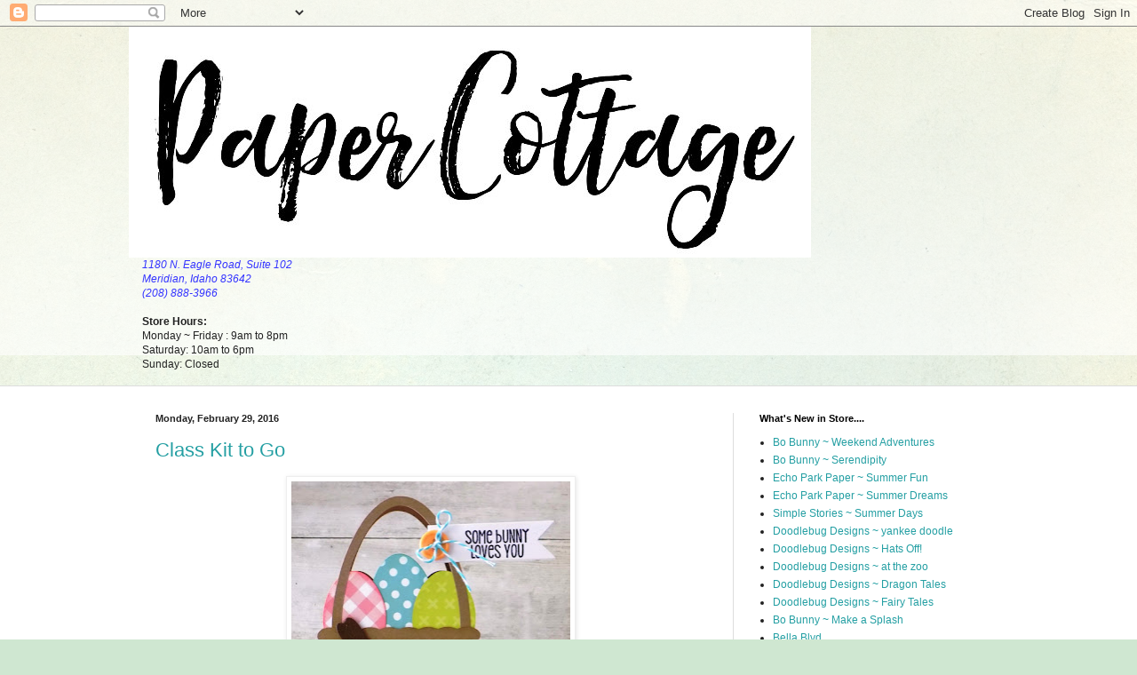

--- FILE ---
content_type: text/html; charset=UTF-8
request_url: https://mypapercottage.blogspot.com/2016/02/
body_size: 18822
content:
<!DOCTYPE html>
<html class='v2' dir='ltr' lang='en'>
<head>
<link href='https://www.blogger.com/static/v1/widgets/335934321-css_bundle_v2.css' rel='stylesheet' type='text/css'/>
<meta content='width=1100' name='viewport'/>
<meta content='text/html; charset=UTF-8' http-equiv='Content-Type'/>
<meta content='blogger' name='generator'/>
<link href='https://mypapercottage.blogspot.com/favicon.ico' rel='icon' type='image/x-icon'/>
<link href='http://mypapercottage.blogspot.com/2016/02/' rel='canonical'/>
<link rel="alternate" type="application/atom+xml" title="Paper Cottage - Atom" href="https://mypapercottage.blogspot.com/feeds/posts/default" />
<link rel="alternate" type="application/rss+xml" title="Paper Cottage - RSS" href="https://mypapercottage.blogspot.com/feeds/posts/default?alt=rss" />
<link rel="service.post" type="application/atom+xml" title="Paper Cottage - Atom" href="https://www.blogger.com/feeds/5482266142299158925/posts/default" />
<!--Can't find substitution for tag [blog.ieCssRetrofitLinks]-->
<meta content='http://mypapercottage.blogspot.com/2016/02/' property='og:url'/>
<meta content='Paper Cottage' property='og:title'/>
<meta content='' property='og:description'/>
<title>Paper Cottage: February 2016</title>
<style id='page-skin-1' type='text/css'><!--
/*
-----------------------------------------------
Blogger Template Style
Name:     Simple
Designer: Blogger
URL:      www.blogger.com
----------------------------------------------- */
/* Content
----------------------------------------------- */
body {
font: normal normal 12px Arial, Tahoma, Helvetica, FreeSans, sans-serif;
color: #222222;
background: #cfe7d1 url(//themes.googleusercontent.com/image?id=1x_TqXo6-7t6y2ZiuOyQ2Bk6Zod9CTtyKYtRui0IeQJe6hVlJcQiXYG2xQGkxKvl6iZMJ) repeat fixed top center /* Credit: gaffera (https://www.istockphoto.com/googleimages.php?id=4072573&amp;platform=blogger) */;
padding: 0 0 0 0;
background-attachment: scroll;
}
html body .content-outer {
min-width: 0;
max-width: 100%;
width: 100%;
}
h2 {
font-size: 22px;
}
a:link {
text-decoration:none;
color: #249fa3;
}
a:visited {
text-decoration:none;
color: #7c93a1;
}
a:hover {
text-decoration:underline;
color: #5dc2c0;
}
.body-fauxcolumn-outer .fauxcolumn-inner {
background: transparent url(https://resources.blogblog.com/blogblog/data/1kt/simple/body_gradient_tile_light.png) repeat scroll top left;
_background-image: none;
}
.body-fauxcolumn-outer .cap-top {
position: absolute;
z-index: 1;
height: 400px;
width: 100%;
}
.body-fauxcolumn-outer .cap-top .cap-left {
width: 100%;
background: transparent url(https://resources.blogblog.com/blogblog/data/1kt/simple/gradients_light.png) repeat-x scroll top left;
_background-image: none;
}
.content-outer {
-moz-box-shadow: 0 0 0 rgba(0, 0, 0, .15);
-webkit-box-shadow: 0 0 0 rgba(0, 0, 0, .15);
-goog-ms-box-shadow: 0 0 0 #333333;
box-shadow: 0 0 0 rgba(0, 0, 0, .15);
margin-bottom: 1px;
}
.content-inner {
padding: 0 0;
}
.main-outer, .footer-outer {
background-color: #ffffff;
}
/* Header
----------------------------------------------- */
.header-outer {
background: transparent none repeat-x scroll 0 -400px;
_background-image: none;
}
.Header h1 {
font: normal normal 70px Arial, Tahoma, Helvetica, FreeSans, sans-serif;
color: #249fa3;
text-shadow: 0 0 0 rgba(0, 0, 0, .2);
}
.Header h1 a {
color: #249fa3;
}
.Header .description {
font-size: 200%;
color: #444444;
}
.header-inner .Header .titlewrapper {
padding: 22px 30px;
}
.header-inner .Header .descriptionwrapper {
padding: 0 30px;
}
/* Tabs
----------------------------------------------- */
.tabs-inner .section:first-child {
border-top: 0 solid #dddddd;
}
.tabs-inner .section:first-child ul {
margin-top: -0;
border-top: 0 solid #dddddd;
border-left: 0 solid #dddddd;
border-right: 0 solid #dddddd;
}
.tabs-inner .widget ul {
background: transparent none repeat-x scroll 0 -800px;
_background-image: none;
border-bottom: 0 solid #dddddd;
margin-top: 0;
margin-left: -0;
margin-right: -0;
}
.tabs-inner .widget li a {
display: inline-block;
padding: .6em 1em;
font: normal normal 20px Arial, Tahoma, Helvetica, FreeSans, sans-serif;
color: #00818b;
border-left: 0 solid #ffffff;
border-right: 0 solid #dddddd;
}
.tabs-inner .widget li:first-child a {
border-left: none;
}
.tabs-inner .widget li.selected a, .tabs-inner .widget li a:hover {
color: #444444;
background-color: transparent;
text-decoration: none;
}
/* Columns
----------------------------------------------- */
.main-outer {
border-top: 1px solid #dddddd;
}
.fauxcolumn-left-outer .fauxcolumn-inner {
border-right: 1px solid #dddddd;
}
.fauxcolumn-right-outer .fauxcolumn-inner {
border-left: 1px solid #dddddd;
}
/* Headings
----------------------------------------------- */
div.widget > h2,
div.widget h2.title {
margin: 0 0 1em 0;
font: normal bold 11px Arial, Tahoma, Helvetica, FreeSans, sans-serif;
color: #000000;
}
/* Widgets
----------------------------------------------- */
.widget .zippy {
color: #999999;
text-shadow: 2px 2px 1px rgba(0, 0, 0, .1);
}
.widget .popular-posts ul {
list-style: none;
}
/* Posts
----------------------------------------------- */
h2.date-header {
font: normal bold 11px Arial, Tahoma, Helvetica, FreeSans, sans-serif;
}
.date-header span {
background-color: transparent;
color: #222222;
padding: inherit;
letter-spacing: inherit;
margin: inherit;
}
.main-inner {
padding-top: 30px;
padding-bottom: 30px;
}
.main-inner .column-center-inner {
padding: 0 15px;
}
.main-inner .column-center-inner .section {
margin: 0 15px;
}
.post {
margin: 0 0 25px 0;
}
h3.post-title, .comments h4 {
font: normal normal 22px Arial, Tahoma, Helvetica, FreeSans, sans-serif;
margin: .75em 0 0;
}
.post-body {
font-size: 110%;
line-height: 1.4;
position: relative;
}
.post-body img, .post-body .tr-caption-container, .Profile img, .Image img,
.BlogList .item-thumbnail img {
padding: 2px;
background: #ffffff;
border: 1px solid #eeeeee;
-moz-box-shadow: 1px 1px 5px rgba(0, 0, 0, .1);
-webkit-box-shadow: 1px 1px 5px rgba(0, 0, 0, .1);
box-shadow: 1px 1px 5px rgba(0, 0, 0, .1);
}
.post-body img, .post-body .tr-caption-container {
padding: 5px;
}
.post-body .tr-caption-container {
color: #222222;
}
.post-body .tr-caption-container img {
padding: 0;
background: transparent;
border: none;
-moz-box-shadow: 0 0 0 rgba(0, 0, 0, .1);
-webkit-box-shadow: 0 0 0 rgba(0, 0, 0, .1);
box-shadow: 0 0 0 rgba(0, 0, 0, .1);
}
.post-header {
margin: 0 0 1.5em;
line-height: 1.6;
font-size: 90%;
}
.post-footer {
margin: 20px -2px 0;
padding: 5px 10px;
color: #666666;
background-color: #f9f9f9;
border-bottom: 1px solid #eeeeee;
line-height: 1.6;
font-size: 90%;
}
#comments .comment-author {
padding-top: 1.5em;
border-top: 1px solid #dddddd;
background-position: 0 1.5em;
}
#comments .comment-author:first-child {
padding-top: 0;
border-top: none;
}
.avatar-image-container {
margin: .2em 0 0;
}
#comments .avatar-image-container img {
border: 1px solid #eeeeee;
}
/* Comments
----------------------------------------------- */
.comments .comments-content .icon.blog-author {
background-repeat: no-repeat;
background-image: url([data-uri]);
}
.comments .comments-content .loadmore a {
border-top: 1px solid #999999;
border-bottom: 1px solid #999999;
}
.comments .comment-thread.inline-thread {
background-color: #f9f9f9;
}
.comments .continue {
border-top: 2px solid #999999;
}
/* Accents
---------------------------------------------- */
.section-columns td.columns-cell {
border-left: 1px solid #dddddd;
}
.blog-pager {
background: transparent none no-repeat scroll top center;
}
.blog-pager-older-link, .home-link,
.blog-pager-newer-link {
background-color: #ffffff;
padding: 5px;
}
.footer-outer {
border-top: 0 dashed #bbbbbb;
}
/* Mobile
----------------------------------------------- */
body.mobile  {
background-size: auto;
}
.mobile .body-fauxcolumn-outer {
background: transparent none repeat scroll top left;
}
.mobile .body-fauxcolumn-outer .cap-top {
background-size: 100% auto;
}
.mobile .content-outer {
-webkit-box-shadow: 0 0 3px rgba(0, 0, 0, .15);
box-shadow: 0 0 3px rgba(0, 0, 0, .15);
}
.mobile .tabs-inner .widget ul {
margin-left: 0;
margin-right: 0;
}
.mobile .post {
margin: 0;
}
.mobile .main-inner .column-center-inner .section {
margin: 0;
}
.mobile .date-header span {
padding: 0.1em 10px;
margin: 0 -10px;
}
.mobile h3.post-title {
margin: 0;
}
.mobile .blog-pager {
background: transparent none no-repeat scroll top center;
}
.mobile .footer-outer {
border-top: none;
}
.mobile .main-inner, .mobile .footer-inner {
background-color: #ffffff;
}
.mobile-index-contents {
color: #222222;
}
.mobile-link-button {
background-color: #249fa3;
}
.mobile-link-button a:link, .mobile-link-button a:visited {
color: #ffffff;
}
.mobile .tabs-inner .section:first-child {
border-top: none;
}
.mobile .tabs-inner .PageList .widget-content {
background-color: transparent;
color: #444444;
border-top: 0 solid #dddddd;
border-bottom: 0 solid #dddddd;
}
.mobile .tabs-inner .PageList .widget-content .pagelist-arrow {
border-left: 1px solid #dddddd;
}

--></style>
<style id='template-skin-1' type='text/css'><!--
body {
min-width: 990px;
}
.content-outer, .content-fauxcolumn-outer, .region-inner {
min-width: 990px;
max-width: 990px;
_width: 990px;
}
.main-inner .columns {
padding-left: 0;
padding-right: 310px;
}
.main-inner .fauxcolumn-center-outer {
left: 0;
right: 310px;
/* IE6 does not respect left and right together */
_width: expression(this.parentNode.offsetWidth -
parseInt("0") -
parseInt("310px") + 'px');
}
.main-inner .fauxcolumn-left-outer {
width: 0;
}
.main-inner .fauxcolumn-right-outer {
width: 310px;
}
.main-inner .column-left-outer {
width: 0;
right: 100%;
margin-left: -0;
}
.main-inner .column-right-outer {
width: 310px;
margin-right: -310px;
}
#layout {
min-width: 0;
}
#layout .content-outer {
min-width: 0;
width: 800px;
}
#layout .region-inner {
min-width: 0;
width: auto;
}
body#layout div.add_widget {
padding: 8px;
}
body#layout div.add_widget a {
margin-left: 32px;
}
--></style>
<style>
    body {background-image:url(\/\/themes.googleusercontent.com\/image?id=1x_TqXo6-7t6y2ZiuOyQ2Bk6Zod9CTtyKYtRui0IeQJe6hVlJcQiXYG2xQGkxKvl6iZMJ);}
    
@media (max-width: 200px) { body {background-image:url(\/\/themes.googleusercontent.com\/image?id=1x_TqXo6-7t6y2ZiuOyQ2Bk6Zod9CTtyKYtRui0IeQJe6hVlJcQiXYG2xQGkxKvl6iZMJ&options=w200);}}
@media (max-width: 400px) and (min-width: 201px) { body {background-image:url(\/\/themes.googleusercontent.com\/image?id=1x_TqXo6-7t6y2ZiuOyQ2Bk6Zod9CTtyKYtRui0IeQJe6hVlJcQiXYG2xQGkxKvl6iZMJ&options=w400);}}
@media (max-width: 800px) and (min-width: 401px) { body {background-image:url(\/\/themes.googleusercontent.com\/image?id=1x_TqXo6-7t6y2ZiuOyQ2Bk6Zod9CTtyKYtRui0IeQJe6hVlJcQiXYG2xQGkxKvl6iZMJ&options=w800);}}
@media (max-width: 1200px) and (min-width: 801px) { body {background-image:url(\/\/themes.googleusercontent.com\/image?id=1x_TqXo6-7t6y2ZiuOyQ2Bk6Zod9CTtyKYtRui0IeQJe6hVlJcQiXYG2xQGkxKvl6iZMJ&options=w1200);}}
/* Last tag covers anything over one higher than the previous max-size cap. */
@media (min-width: 1201px) { body {background-image:url(\/\/themes.googleusercontent.com\/image?id=1x_TqXo6-7t6y2ZiuOyQ2Bk6Zod9CTtyKYtRui0IeQJe6hVlJcQiXYG2xQGkxKvl6iZMJ&options=w1600);}}
  </style>
<link href='https://www.blogger.com/dyn-css/authorization.css?targetBlogID=5482266142299158925&amp;zx=e5e70a77-318b-42e9-a14b-e5729166efeb' media='none' onload='if(media!=&#39;all&#39;)media=&#39;all&#39;' rel='stylesheet'/><noscript><link href='https://www.blogger.com/dyn-css/authorization.css?targetBlogID=5482266142299158925&amp;zx=e5e70a77-318b-42e9-a14b-e5729166efeb' rel='stylesheet'/></noscript>
<meta name='google-adsense-platform-account' content='ca-host-pub-1556223355139109'/>
<meta name='google-adsense-platform-domain' content='blogspot.com'/>

</head>
<body class='loading variant-wide'>
<div class='navbar section' id='navbar' name='Navbar'><div class='widget Navbar' data-version='1' id='Navbar1'><script type="text/javascript">
    function setAttributeOnload(object, attribute, val) {
      if(window.addEventListener) {
        window.addEventListener('load',
          function(){ object[attribute] = val; }, false);
      } else {
        window.attachEvent('onload', function(){ object[attribute] = val; });
      }
    }
  </script>
<div id="navbar-iframe-container"></div>
<script type="text/javascript" src="https://apis.google.com/js/platform.js"></script>
<script type="text/javascript">
      gapi.load("gapi.iframes:gapi.iframes.style.bubble", function() {
        if (gapi.iframes && gapi.iframes.getContext) {
          gapi.iframes.getContext().openChild({
              url: 'https://www.blogger.com/navbar/5482266142299158925?origin\x3dhttps://mypapercottage.blogspot.com',
              where: document.getElementById("navbar-iframe-container"),
              id: "navbar-iframe"
          });
        }
      });
    </script><script type="text/javascript">
(function() {
var script = document.createElement('script');
script.type = 'text/javascript';
script.src = '//pagead2.googlesyndication.com/pagead/js/google_top_exp.js';
var head = document.getElementsByTagName('head')[0];
if (head) {
head.appendChild(script);
}})();
</script>
</div></div>
<div class='body-fauxcolumns'>
<div class='fauxcolumn-outer body-fauxcolumn-outer'>
<div class='cap-top'>
<div class='cap-left'></div>
<div class='cap-right'></div>
</div>
<div class='fauxborder-left'>
<div class='fauxborder-right'></div>
<div class='fauxcolumn-inner'>
</div>
</div>
<div class='cap-bottom'>
<div class='cap-left'></div>
<div class='cap-right'></div>
</div>
</div>
</div>
<div class='content'>
<div class='content-fauxcolumns'>
<div class='fauxcolumn-outer content-fauxcolumn-outer'>
<div class='cap-top'>
<div class='cap-left'></div>
<div class='cap-right'></div>
</div>
<div class='fauxborder-left'>
<div class='fauxborder-right'></div>
<div class='fauxcolumn-inner'>
</div>
</div>
<div class='cap-bottom'>
<div class='cap-left'></div>
<div class='cap-right'></div>
</div>
</div>
</div>
<div class='content-outer'>
<div class='content-cap-top cap-top'>
<div class='cap-left'></div>
<div class='cap-right'></div>
</div>
<div class='fauxborder-left content-fauxborder-left'>
<div class='fauxborder-right content-fauxborder-right'></div>
<div class='content-inner'>
<header>
<div class='header-outer'>
<div class='header-cap-top cap-top'>
<div class='cap-left'></div>
<div class='cap-right'></div>
</div>
<div class='fauxborder-left header-fauxborder-left'>
<div class='fauxborder-right header-fauxborder-right'></div>
<div class='region-inner header-inner'>
<div class='header section' id='header' name='Header'><div class='widget Header' data-version='1' id='Header1'>
<div id='header-inner'>
<a href='https://mypapercottage.blogspot.com/' style='display: block'>
<img alt='Paper Cottage' height='260px; ' id='Header1_headerimg' src='https://blogger.googleusercontent.com/img/b/R29vZ2xl/AVvXsEhbxTTOkm_clbwtYC5Lx5k1jZX2ctR5_bWh5QiIaO4GxzavpGXvkZpnieQrtjQDJJhw04_MVg5bV6UaeeNcB2V7CDZgpOYnFWfp14cW13sfoB6FDc2P2-ODUQpJ5fnpZ-YAejl_xAvE_oE/s1600/00001.jpg' style='display: block' width='768px; '/>
</a>
</div>
</div></div>
</div>
</div>
<div class='header-cap-bottom cap-bottom'>
<div class='cap-left'></div>
<div class='cap-right'></div>
</div>
</div>
</header>
<div class='tabs-outer'>
<div class='tabs-cap-top cap-top'>
<div class='cap-left'></div>
<div class='cap-right'></div>
</div>
<div class='fauxborder-left tabs-fauxborder-left'>
<div class='fauxborder-right tabs-fauxborder-right'></div>
<div class='region-inner tabs-inner'>
<div class='tabs section' id='crosscol' name='Cross-Column'><div class='widget Text' data-version='1' id='Text1'>
<div class='widget-content'>
<span =""  style="color:#3333ff;"><i>1180 N. Eagle Road, Suite 102<br />Meridian, Idaho 83642<br />(208) 888-3966</i><br /></span><br /><b style="font-style: normal;">Store Hours:</b><br />Monday ~ Friday : 9am to 8pm<div style="font-style: normal; font-weight: normal;">Saturday: 10am to 6pm</div><div style="font-style: normal; font-weight: normal;">Sunday: Closed<br /><br /></div>
</div>
<div class='clear'></div>
</div></div>
<div class='tabs no-items section' id='crosscol-overflow' name='Cross-Column 2'></div>
</div>
</div>
<div class='tabs-cap-bottom cap-bottom'>
<div class='cap-left'></div>
<div class='cap-right'></div>
</div>
</div>
<div class='main-outer'>
<div class='main-cap-top cap-top'>
<div class='cap-left'></div>
<div class='cap-right'></div>
</div>
<div class='fauxborder-left main-fauxborder-left'>
<div class='fauxborder-right main-fauxborder-right'></div>
<div class='region-inner main-inner'>
<div class='columns fauxcolumns'>
<div class='fauxcolumn-outer fauxcolumn-center-outer'>
<div class='cap-top'>
<div class='cap-left'></div>
<div class='cap-right'></div>
</div>
<div class='fauxborder-left'>
<div class='fauxborder-right'></div>
<div class='fauxcolumn-inner'>
</div>
</div>
<div class='cap-bottom'>
<div class='cap-left'></div>
<div class='cap-right'></div>
</div>
</div>
<div class='fauxcolumn-outer fauxcolumn-left-outer'>
<div class='cap-top'>
<div class='cap-left'></div>
<div class='cap-right'></div>
</div>
<div class='fauxborder-left'>
<div class='fauxborder-right'></div>
<div class='fauxcolumn-inner'>
</div>
</div>
<div class='cap-bottom'>
<div class='cap-left'></div>
<div class='cap-right'></div>
</div>
</div>
<div class='fauxcolumn-outer fauxcolumn-right-outer'>
<div class='cap-top'>
<div class='cap-left'></div>
<div class='cap-right'></div>
</div>
<div class='fauxborder-left'>
<div class='fauxborder-right'></div>
<div class='fauxcolumn-inner'>
</div>
</div>
<div class='cap-bottom'>
<div class='cap-left'></div>
<div class='cap-right'></div>
</div>
</div>
<!-- corrects IE6 width calculation -->
<div class='columns-inner'>
<div class='column-center-outer'>
<div class='column-center-inner'>
<div class='main section' id='main' name='Main'><div class='widget Blog' data-version='1' id='Blog1'>
<div class='blog-posts hfeed'>

          <div class="date-outer">
        
<h2 class='date-header'><span>Monday, February 29, 2016</span></h2>

          <div class="date-posts">
        
<div class='post-outer'>
<div class='post hentry uncustomized-post-template' itemprop='blogPost' itemscope='itemscope' itemtype='http://schema.org/BlogPosting'>
<meta content='https://blogger.googleusercontent.com/img/b/R29vZ2xl/AVvXsEiOF-7TbrDKmzavYI0UY0Q6dbZTw3nrf4SxQsjVLI-3f1wq_v8XDgWyLrJnV9HYIKaExjjM1UxrDIjWoC8xeqxau9I7ktAa6x7c9tN8vlHYn0RrNmRMEhXfKYyADh5FWx6HdB8O02ui3e-5/s320/easter+basket.jpg' itemprop='image_url'/>
<meta content='5482266142299158925' itemprop='blogId'/>
<meta content='9035539772781965154' itemprop='postId'/>
<a name='9035539772781965154'></a>
<h3 class='post-title entry-title' itemprop='name'>
<a href='https://mypapercottage.blogspot.com/2016/02/class-kit-to-go_29.html'>Class Kit to Go</a>
</h3>
<div class='post-header'>
<div class='post-header-line-1'></div>
</div>
<div class='post-body entry-content' id='post-body-9035539772781965154' itemprop='description articleBody'>
<div class="separator" style="clear: both; text-align: center;">
<a href="https://blogger.googleusercontent.com/img/b/R29vZ2xl/AVvXsEiOF-7TbrDKmzavYI0UY0Q6dbZTw3nrf4SxQsjVLI-3f1wq_v8XDgWyLrJnV9HYIKaExjjM1UxrDIjWoC8xeqxau9I7ktAa6x7c9tN8vlHYn0RrNmRMEhXfKYyADh5FWx6HdB8O02ui3e-5/s1600/easter+basket.jpg" imageanchor="1" style="margin-left: 1em; margin-right: 1em;"><img border="0" height="320" src="https://blogger.googleusercontent.com/img/b/R29vZ2xl/AVvXsEiOF-7TbrDKmzavYI0UY0Q6dbZTw3nrf4SxQsjVLI-3f1wq_v8XDgWyLrJnV9HYIKaExjjM1UxrDIjWoC8xeqxau9I7ktAa6x7c9tN8vlHYn0RrNmRMEhXfKYyADh5FWx6HdB8O02ui3e-5/s320/easter+basket.jpg" width="314" /></a></div>
<div align="center" class="MsoNormal" style="text-align: center;">
<b><span style="font-family: ArabBruD; font-size: 22.0pt;">Easter Basket Box Treat
Holder <o:p></o:p></span></b></div>
<br />
<div align="center" class="MsoNormal" style="text-align: center;">
<b><span style="font-family: ArabBruD; font-size: 22.0pt;">Kit to Go </span></b><b><span style="font-family: ArabBruD; font-size: 20.0pt;">$7.50 </span></b><b><span style="font-size: 14.0pt;">(chocolate included)<o:p></o:p></span></b></div>
<div align="center" class="MsoNormal" style="text-align: center;">
<b>Designer: Candace</b></div>
<div style='clear: both;'></div>
</div>
<div class='post-footer'>
<div class='post-footer-line post-footer-line-1'>
<span class='post-author vcard'>
</span>
<span class='post-timestamp'>
</span>
<span class='post-comment-link'>
<a class='comment-link' href='https://mypapercottage.blogspot.com/2016/02/class-kit-to-go_29.html#comment-form' onclick=''>
No comments:
  </a>
</span>
<span class='post-icons'>
<span class='item-control blog-admin pid-250138737'>
<a href='https://www.blogger.com/post-edit.g?blogID=5482266142299158925&postID=9035539772781965154&from=pencil' title='Edit Post'>
<img alt='' class='icon-action' height='18' src='https://resources.blogblog.com/img/icon18_edit_allbkg.gif' width='18'/>
</a>
</span>
</span>
<div class='post-share-buttons goog-inline-block'>
</div>
</div>
<div class='post-footer-line post-footer-line-2'>
<span class='post-labels'>
Labels:
<a href='https://mypapercottage.blogspot.com/search/label/Classes' rel='tag'>Classes</a>
</span>
</div>
<div class='post-footer-line post-footer-line-3'>
<span class='post-location'>
</span>
</div>
</div>
</div>
</div>

          </div></div>
        

          <div class="date-outer">
        
<h2 class='date-header'><span>Saturday, February 27, 2016</span></h2>

          <div class="date-posts">
        
<div class='post-outer'>
<div class='post hentry uncustomized-post-template' itemprop='blogPost' itemscope='itemscope' itemtype='http://schema.org/BlogPosting'>
<meta content='https://blogger.googleusercontent.com/img/b/R29vZ2xl/AVvXsEgK3crvCDFD13U0SZOHoA7e9uTwU7lDvujVhbaULv1tI28L6LOxBKGtsr9C2wL2HawyjqmCREzPsU97YATBFOjjEfrk_DxQlYX7JpZe7oVoHvMr-jhsqJCJjOICYIJ3_FiNvBUTEXMFrfLW/s200/Carpe+Diem+Logo-02.png' itemprop='image_url'/>
<meta content='5482266142299158925' itemprop='blogId'/>
<meta content='5995850448784878076' itemprop='postId'/>
<a name='5995850448784878076'></a>
<h3 class='post-title entry-title' itemprop='name'>
<a href='https://mypapercottage.blogspot.com/2016/02/new.html'>NEW!!</a>
</h3>
<div class='post-header'>
<div class='post-header-line-1'></div>
</div>
<div class='post-body entry-content' id='post-body-5995850448784878076' itemprop='description articleBody'>
<span style="font-family: Verdana, sans-serif;">We have the "Carpe Diem" Collection by Simple Stories in store now!</span><br />
<div class="separator" style="clear: both; text-align: center;">
<a href="https://blogger.googleusercontent.com/img/b/R29vZ2xl/AVvXsEgK3crvCDFD13U0SZOHoA7e9uTwU7lDvujVhbaULv1tI28L6LOxBKGtsr9C2wL2HawyjqmCREzPsU97YATBFOjjEfrk_DxQlYX7JpZe7oVoHvMr-jhsqJCJjOICYIJ3_FiNvBUTEXMFrfLW/s1600/Carpe+Diem+Logo-02.png" imageanchor="1" style="margin-left: 1em; margin-right: 1em;"><img border="0" height="161" src="https://blogger.googleusercontent.com/img/b/R29vZ2xl/AVvXsEgK3crvCDFD13U0SZOHoA7e9uTwU7lDvujVhbaULv1tI28L6LOxBKGtsr9C2wL2HawyjqmCREzPsU97YATBFOjjEfrk_DxQlYX7JpZe7oVoHvMr-jhsqJCJjOICYIJ3_FiNvBUTEXMFrfLW/s200/Carpe+Diem+Logo-02.png" width="200" /></a></div>
<div class="separator" style="clear: both; text-align: center;">
<a href="https://blogger.googleusercontent.com/img/b/R29vZ2xl/AVvXsEjW6jYnKt_BtfW1SP-E__Gup_CjBZuBKXhRxA-bd0oGfzflxtTtzxFjNzc9ZruVekI7_RXRICkPXHLDHRtkrXSGijQGtaNohsc_xpa0yfJtE8tBVdGNX2b6Ip6bIUsRsuSqmYvg3PZVCf-i/s1600/SS1511CD-C240V.jpg" imageanchor="1" style="margin-left: 1em; margin-right: 1em;"><img border="0" src="https://blogger.googleusercontent.com/img/b/R29vZ2xl/AVvXsEjW6jYnKt_BtfW1SP-E__Gup_CjBZuBKXhRxA-bd0oGfzflxtTtzxFjNzc9ZruVekI7_RXRICkPXHLDHRtkrXSGijQGtaNohsc_xpa0yfJtE8tBVdGNX2b6Ip6bIUsRsuSqmYvg3PZVCf-i/s1600/SS1511CD-C240V.jpg" /></a></div>
&nbsp;<br />
<div class="separator" style="clear: both; text-align: center;">
<a href="https://blogger.googleusercontent.com/img/b/R29vZ2xl/AVvXsEgI2kRT8eL5dbIxbyyVj3palTXXyOv9YGXGz5B7cYeSa3Uau67HJi49gKJNGXW0qIIroZzAvspdKxyA3dqvxwVDkE_Q8GtCbcyy5_KshWHek6hLFugv8je8HjPnFBrlWsMF_qVfoIKF_7EU/s1600/carpe+diem.jpg" imageanchor="1" style="margin-left: 1em; margin-right: 1em;"><img border="0" height="320" src="https://blogger.googleusercontent.com/img/b/R29vZ2xl/AVvXsEgI2kRT8eL5dbIxbyyVj3palTXXyOv9YGXGz5B7cYeSa3Uau67HJi49gKJNGXW0qIIroZzAvspdKxyA3dqvxwVDkE_Q8GtCbcyy5_KshWHek6hLFugv8je8HjPnFBrlWsMF_qVfoIKF_7EU/s320/carpe+diem.jpg" width="225" /></a></div>
<br />
<br />
<div style='clear: both;'></div>
</div>
<div class='post-footer'>
<div class='post-footer-line post-footer-line-1'>
<span class='post-author vcard'>
</span>
<span class='post-timestamp'>
</span>
<span class='post-comment-link'>
<a class='comment-link' href='https://mypapercottage.blogspot.com/2016/02/new.html#comment-form' onclick=''>
No comments:
  </a>
</span>
<span class='post-icons'>
<span class='item-control blog-admin pid-250138737'>
<a href='https://www.blogger.com/post-edit.g?blogID=5482266142299158925&postID=5995850448784878076&from=pencil' title='Edit Post'>
<img alt='' class='icon-action' height='18' src='https://resources.blogblog.com/img/icon18_edit_allbkg.gif' width='18'/>
</a>
</span>
</span>
<div class='post-share-buttons goog-inline-block'>
</div>
</div>
<div class='post-footer-line post-footer-line-2'>
<span class='post-labels'>
Labels:
<a href='https://mypapercottage.blogspot.com/search/label/New%20products' rel='tag'>New products</a>
</span>
</div>
<div class='post-footer-line post-footer-line-3'>
<span class='post-location'>
</span>
</div>
</div>
</div>
</div>

          </div></div>
        

          <div class="date-outer">
        
<h2 class='date-header'><span>Monday, February 22, 2016</span></h2>

          <div class="date-posts">
        
<div class='post-outer'>
<div class='post hentry uncustomized-post-template' itemprop='blogPost' itemscope='itemscope' itemtype='http://schema.org/BlogPosting'>
<meta content='https://blogger.googleusercontent.com/img/b/R29vZ2xl/AVvXsEgGRLFjLFoWswe8uN9ES8pA7v8kgSmVX_MjEOd1fJPs06QJAHWZHzMZpqosqmMNufVDEHR1tDSU78TBWeYFA7wjjkJd9Fmxii2ic37aP7YyQKAm0___ZbP-Igts3cv536EaLJNNsWAGLLt0/s320/pot+of+gold+kit.jpg' itemprop='image_url'/>
<meta content='5482266142299158925' itemprop='blogId'/>
<meta content='2071809427322855798' itemprop='postId'/>
<a name='2071809427322855798'></a>
<h3 class='post-title entry-title' itemprop='name'>
<a href='https://mypapercottage.blogspot.com/2016/02/class-kit-to-go_22.html'>Class Kit to Go</a>
</h3>
<div class='post-header'>
<div class='post-header-line-1'></div>
</div>
<div class='post-body entry-content' id='post-body-2071809427322855798' itemprop='description articleBody'>
<div class="separator" style="background-color: white; clear: both; color: #666666; font-family: 'Trebuchet MS', Trebuchet, Verdana, sans-serif; font-size: 13.2px; line-height: 18.48px; text-align: center;">
</div>
<div class="separator" style="clear: both; text-align: center;">
<a href="https://blogger.googleusercontent.com/img/b/R29vZ2xl/AVvXsEgGRLFjLFoWswe8uN9ES8pA7v8kgSmVX_MjEOd1fJPs06QJAHWZHzMZpqosqmMNufVDEHR1tDSU78TBWeYFA7wjjkJd9Fmxii2ic37aP7YyQKAm0___ZbP-Igts3cv536EaLJNNsWAGLLt0/s1600/pot+of+gold+kit.jpg" imageanchor="1" style="margin-left: 1em; margin-right: 1em;"><img border="0" height="248" src="https://blogger.googleusercontent.com/img/b/R29vZ2xl/AVvXsEgGRLFjLFoWswe8uN9ES8pA7v8kgSmVX_MjEOd1fJPs06QJAHWZHzMZpqosqmMNufVDEHR1tDSU78TBWeYFA7wjjkJd9Fmxii2ic37aP7YyQKAm0___ZbP-Igts3cv536EaLJNNsWAGLLt0/s320/pot+of+gold+kit.jpg" width="320" /></a></div>
<div class="MsoNormal" style="background-color: white; font-family: 'Trebuchet MS', Trebuchet, Verdana, sans-serif; font-size: 13.2px; line-height: 18.48px; text-align: center;">
<b style="font-size: 13.2px; line-height: 18.48px;"><span style="font-family: &quot;georgia&quot; , &quot;times new roman&quot; , serif; font-size: medium;">Pot of Gold Leprechaun Treat Holder&nbsp;</span></b><b style="font-size: 13.2px; line-height: 18.48px;"><span style="font-family: &quot;georgia&quot; , &quot;times new roman&quot; , serif; font-size: medium;">Kit to Go: $7.50</span></b></div>
<div class="MsoNormal" style="background-color: white; font-family: 'Trebuchet MS', Trebuchet, Verdana, sans-serif; line-height: 18.48px; text-align: center;">
<b><span style="font-family: &quot;georgia&quot; , &quot;times new roman&quot; , serif;">(includes chocolate gold coins)</span></b></div>
<div class="MsoNormal" style="background-color: white; font-family: 'Trebuchet MS', Trebuchet, Verdana, sans-serif; font-size: 13.2px; line-height: 18.48px; text-align: center;">
<b><span style="font-family: &quot;georgia&quot; , &quot;times new roman&quot; , serif;">Designer: Candace</span></b></div>
<div style='clear: both;'></div>
</div>
<div class='post-footer'>
<div class='post-footer-line post-footer-line-1'>
<span class='post-author vcard'>
</span>
<span class='post-timestamp'>
</span>
<span class='post-comment-link'>
<a class='comment-link' href='https://mypapercottage.blogspot.com/2016/02/class-kit-to-go_22.html#comment-form' onclick=''>
No comments:
  </a>
</span>
<span class='post-icons'>
<span class='item-control blog-admin pid-250138737'>
<a href='https://www.blogger.com/post-edit.g?blogID=5482266142299158925&postID=2071809427322855798&from=pencil' title='Edit Post'>
<img alt='' class='icon-action' height='18' src='https://resources.blogblog.com/img/icon18_edit_allbkg.gif' width='18'/>
</a>
</span>
</span>
<div class='post-share-buttons goog-inline-block'>
</div>
</div>
<div class='post-footer-line post-footer-line-2'>
<span class='post-labels'>
Labels:
<a href='https://mypapercottage.blogspot.com/search/label/Classes' rel='tag'>Classes</a>
</span>
</div>
<div class='post-footer-line post-footer-line-3'>
<span class='post-location'>
</span>
</div>
</div>
</div>
</div>

          </div></div>
        

          <div class="date-outer">
        
<h2 class='date-header'><span>Friday, February 19, 2016</span></h2>

          <div class="date-posts">
        
<div class='post-outer'>
<div class='post hentry uncustomized-post-template' itemprop='blogPost' itemscope='itemscope' itemtype='http://schema.org/BlogPosting'>
<meta content='5482266142299158925' itemprop='blogId'/>
<meta content='3509278969948308462' itemprop='postId'/>
<a name='3509278969948308462'></a>
<h3 class='post-title entry-title' itemprop='name'>
<a href='https://mypapercottage.blogspot.com/2016/02/card-of-month.html'>Card of the Month</a>
</h3>
<div class='post-header'>
<div class='post-header-line-1'></div>
</div>
<div class='post-body entry-content' id='post-body-3509278969948308462' itemprop='description articleBody'>
<div align="center" class="MsoNormal" style="background: white; margin-bottom: 0.0001pt; text-align: center;">
<b><span style="font-family: Verdana, sans-serif;">Card of the Month Club - 12 new cards &#8211; <o:p></o:p></span></b></div>
<div align="center" class="MsoNormal" style="background: white; margin-bottom: 0.0001pt; text-align: center;">
<b><span style="font-family: Verdana, sans-serif;">Premiers third Thursday in March - 17<sup>th </sup><o:p></o:p></span></b></div>
<div align="center" class="MsoNormal" style="background: white; margin-bottom: 0.0001pt; text-align: center;">
<br /></div>
<div align="center" class="MsoNormal" style="background: white; margin-bottom: 0.0001pt; text-align: center;">
<span style="font-family: Verdana, sans-serif;">Our
ever so popular "Card of the Month" club has completed the 12 card
cycle and is starting again. Our first card premiers on&nbsp;Thursday, March 17th.&nbsp;It
runs for consecutive 12 months. (March 2016-February of 2017). It is only
$18.99 to join and if you follow all the requirements -you will receive 12 card
kits (one per month) by February 2017. Kits are available for pick up the third
Thursday of each month or any time after that- but before the next card is
introduced. Each kit comes complete with color photo of project and
instructions plus some of the basic supplies. (Kits&nbsp;do not include all the
supplies - such as some embellishments.) Often we introduce new products and
techniques for you to demo at the store or try on your own. It is a FUN club to
join - packed full of ideas and inspiration to last the entire year.</span><strong style="background-color: transparent;"><span style="background-attachment: initial; background-clip: initial; background-image: initial; background-origin: initial; background-position: initial; background-repeat: initial; background-size: initial; font-family: Verdana, sans-serif; line-height: 107%;"><o:p>&nbsp;</o:p></span></strong></div>
<br />
<div align="center" class="MsoNormal" style="text-align: center;">
<strong><span style="background: white; font-family: Verdana, sans-serif; line-height: 107%;">Join Today!!</span></strong><span style="font-size: 20pt; line-height: 107%;"><o:p></o:p></span></div>
<div style='clear: both;'></div>
</div>
<div class='post-footer'>
<div class='post-footer-line post-footer-line-1'>
<span class='post-author vcard'>
</span>
<span class='post-timestamp'>
</span>
<span class='post-comment-link'>
<a class='comment-link' href='https://mypapercottage.blogspot.com/2016/02/card-of-month.html#comment-form' onclick=''>
No comments:
  </a>
</span>
<span class='post-icons'>
<span class='item-control blog-admin pid-250138737'>
<a href='https://www.blogger.com/post-edit.g?blogID=5482266142299158925&postID=3509278969948308462&from=pencil' title='Edit Post'>
<img alt='' class='icon-action' height='18' src='https://resources.blogblog.com/img/icon18_edit_allbkg.gif' width='18'/>
</a>
</span>
</span>
<div class='post-share-buttons goog-inline-block'>
</div>
</div>
<div class='post-footer-line post-footer-line-2'>
<span class='post-labels'>
Labels:
<a href='https://mypapercottage.blogspot.com/search/label/Card%20of%20the%20Month' rel='tag'>Card of the Month</a>
</span>
</div>
<div class='post-footer-line post-footer-line-3'>
<span class='post-location'>
</span>
</div>
</div>
</div>
</div>

          </div></div>
        

          <div class="date-outer">
        
<h2 class='date-header'><span>Thursday, February 18, 2016</span></h2>

          <div class="date-posts">
        
<div class='post-outer'>
<div class='post hentry uncustomized-post-template' itemprop='blogPost' itemscope='itemscope' itemtype='http://schema.org/BlogPosting'>
<meta content='https://blogger.googleusercontent.com/img/b/R29vZ2xl/AVvXsEiu9x6zg7gEmj7K9XQftT2XzRPGnHG-4pD4esv-ozEKuPZIOFmoj1BwDiy99TxSrPS1gnG_z8H7Nl_ESa4ZDDZQxCZ-uY1qS6syyY0PcWymXvRXygoWR0SNvT6LBrUD7UHZAOMh1XlG8hxO/s320/com+board.jpg' itemprop='image_url'/>
<meta content='5482266142299158925' itemprop='blogId'/>
<meta content='4687380545868525318' itemprop='postId'/>
<a name='4687380545868525318'></a>
<h3 class='post-title entry-title' itemprop='name'>
<a href='https://mypapercottage.blogspot.com/2016/02/card-of-month_18.html'>Card of the Month</a>
</h3>
<div class='post-header'>
<div class='post-header-line-1'></div>
</div>
<div class='post-body entry-content' id='post-body-4687380545868525318' itemprop='description articleBody'>
<h3 class="post-title entry-title" itemprop="name" style="background-color: white; font-stretch: normal; font-weight: normal; margin: 0.75em 0px 0px; position: relative;">
<span style="line-height: 18.48px;"><span style="font-family: Georgia, Times New Roman, serif; font-size: small;">February Card of the Month starts today!</span></span></h3>
<div class="separator" style="background-color: white; clear: both; line-height: 18.48px; text-align: center;">
</div>
<div class="separator" style="clear: both; text-align: center;">
<a href="https://blogger.googleusercontent.com/img/b/R29vZ2xl/AVvXsEiu9x6zg7gEmj7K9XQftT2XzRPGnHG-4pD4esv-ozEKuPZIOFmoj1BwDiy99TxSrPS1gnG_z8H7Nl_ESa4ZDDZQxCZ-uY1qS6syyY0PcWymXvRXygoWR0SNvT6LBrUD7UHZAOMh1XlG8hxO/s1600/com+board.jpg" imageanchor="1" style="margin-left: 1em; margin-right: 1em;"><img border="0" height="320" src="https://blogger.googleusercontent.com/img/b/R29vZ2xl/AVvXsEiu9x6zg7gEmj7K9XQftT2XzRPGnHG-4pD4esv-ozEKuPZIOFmoj1BwDiy99TxSrPS1gnG_z8H7Nl_ESa4ZDDZQxCZ-uY1qS6syyY0PcWymXvRXygoWR0SNvT6LBrUD7UHZAOMh1XlG8hxO/s320/com+board.jpg" width="201" /></a></div>
<div style="background-color: white; line-height: 18.48px;">
<span style="line-height: 18.48px;"><span style="font-family: Georgia, Times New Roman, serif;"><br /></span></span></div>
<div class="separator" style="background-color: white; clear: both; line-height: 18.48px; text-align: center;">
</div>
<div class="post-body entry-content" id="post-body-8671886450253262694" itemprop="description articleBody" style="background-color: white; line-height: 1.4; position: relative; width: 576px;">
<div class="separator" style="clear: both; text-align: center;">
</div>
<span style="line-height: 18.48px;"><span style="font-family: Georgia, Times New Roman, serif;">This month's card highlights the newest line by Echo Park Paper ~ Easter. Another cute line using stickers and papers to make a bunch of adorable cards!!</span></span></div>
<div class="post-body entry-content" id="post-body-8671886450253262694" itemprop="description articleBody" style="background-color: white; line-height: 1.4; position: relative; width: 576px;">
<span style="line-height: 18.48px;"><span style="font-family: Georgia, Times New Roman, serif;"><br style="line-height: 18.48px;" /><div style="text-align: center;">
<span style="line-height: 18.48px;">February Card of the Month:</span></div>
<div class="separator" style="clear: both; text-align: center;">
<a href="https://blogger.googleusercontent.com/img/b/R29vZ2xl/AVvXsEhmwrs_hsP7oyO4CmY0uVvWYBOtdi4FgaVkFJr5S5f6yuwhzdPblJW4zp3Tj0XxIsYEqzFxroXSVaBGcDyspCQRVBo5OhQDKDvxBsT9TfFrWyTNJvPSW1lCuyK3PFksRTAnT9zBV6QImBfF/s1600/COM.jpg" imageanchor="1" style="margin-left: 1em; margin-right: 1em;"><img border="0" height="320" src="https://blogger.googleusercontent.com/img/b/R29vZ2xl/AVvXsEhmwrs_hsP7oyO4CmY0uVvWYBOtdi4FgaVkFJr5S5f6yuwhzdPblJW4zp3Tj0XxIsYEqzFxroXSVaBGcDyspCQRVBo5OhQDKDvxBsT9TfFrWyTNJvPSW1lCuyK3PFksRTAnT9zBV6QImBfF/s320/COM.jpg" width="251" /></a></div>
<div style="text-align: center;">
<br /></div>
</span></span></div>
<div class="post-body entry-content" id="post-body-8671886450253262694" itemprop="description articleBody" style="background-color: white; line-height: 1.4; position: relative; width: 576px;">
<div style="line-height: 18.48px; text-align: center;">
<span style="font-family: Georgia, Times New Roman, serif;">Bonus Ideas:</span></div>
<div class="separator" style="clear: both; color: #666666; font-family: 'Trebuchet MS', Trebuchet, Verdana, sans-serif; font-size: 14.52px; text-align: center;">
</div>
<span style="color: #666666; font-family: 'Trebuchet MS', Trebuchet, Verdana, sans-serif; font-size: 14.52px;">&nbsp;</span><span style="color: #666666; font-family: 'Trebuchet MS', Trebuchet, Verdana, sans-serif; font-size: 14.52px; line-height: 1.4;">&nbsp;<div class="separator" style="clear: both; text-align: center;">
<a href="https://blogger.googleusercontent.com/img/b/R29vZ2xl/AVvXsEgH-WBL82dNTtYAtlrDE1f-NyKb15gwhuEGE-TlbEIxB_FqS03kwzQPjTNkAOw3REggrEUQ6Jh4KnJb2B-a8EeE1VHHQTOD92P_K4jCUdnZrWdubhzDGMxs3PwasKrSL19hv37xEcNZ_B2E/s1600/COM+bonus.jpg" imageanchor="1" style="margin-left: 1em; margin-right: 1em;"><img border="0" height="200" src="https://blogger.googleusercontent.com/img/b/R29vZ2xl/AVvXsEgH-WBL82dNTtYAtlrDE1f-NyKb15gwhuEGE-TlbEIxB_FqS03kwzQPjTNkAOw3REggrEUQ6Jh4KnJb2B-a8EeE1VHHQTOD92P_K4jCUdnZrWdubhzDGMxs3PwasKrSL19hv37xEcNZ_B2E/s200/COM+bonus.jpg" width="158" /></a><a href="https://blogger.googleusercontent.com/img/b/R29vZ2xl/AVvXsEiysPA_AwGauMBli7Njjb1cu0ZS45aztyUdnYBV4gJM8FwWHD5W17-rXs81NiEPG8bNZMI-jAkEXRrx2Hrg_stpv2gAqI9dVJP1_g5T_1lllEEjLqpMBQKljf-LWffklP2gJMSneCMpEXSU/s1600/COM+bonus1.jpg" imageanchor="1" style="margin-left: 1em; margin-right: 1em;"><img border="0" height="200" src="https://blogger.googleusercontent.com/img/b/R29vZ2xl/AVvXsEiysPA_AwGauMBli7Njjb1cu0ZS45aztyUdnYBV4gJM8FwWHD5W17-rXs81NiEPG8bNZMI-jAkEXRrx2Hrg_stpv2gAqI9dVJP1_g5T_1lllEEjLqpMBQKljf-LWffklP2gJMSneCMpEXSU/s200/COM+bonus1.jpg" width="155" /></a></div>
<div class="separator" style="clear: both; text-align: center;">
<br /></div>
<div class="separator" style="clear: both; text-align: center;">
<a href="https://blogger.googleusercontent.com/img/b/R29vZ2xl/AVvXsEgbyZYoEd9hEupenndvx5uVEemmzRxYg13MDrkwcMqpMPA8Bug3qX_73zNsghCJeQOV0W_ASC78S3HToWco0JY0teEPgBjaNxOTo17AptKxvu8AxDW6J8HRXM1NmKXeaIoq_ObVGdnZ_3cm/s1600/COM+bonus3.jpg" imageanchor="1" style="margin-left: 1em; margin-right: 1em;"><img border="0" height="200" src="https://blogger.googleusercontent.com/img/b/R29vZ2xl/AVvXsEgbyZYoEd9hEupenndvx5uVEemmzRxYg13MDrkwcMqpMPA8Bug3qX_73zNsghCJeQOV0W_ASC78S3HToWco0JY0teEPgBjaNxOTo17AptKxvu8AxDW6J8HRXM1NmKXeaIoq_ObVGdnZ_3cm/s200/COM+bonus3.jpg" width="158" /></a><a href="https://blogger.googleusercontent.com/img/b/R29vZ2xl/AVvXsEhe3_5A13rnhkYiGxbBitlYJIa11y1Nt3Vofn0ZAk2hvi7ipyeSglqHQMElYUoEtSZO2Nuiu3hT139vdiJBcRq-KOjt0pIfvOUZqYDJU_s7TNkAv4o7nBJsEwQvyZv3OVEJY4sqYxqH_cs-/s1600/COM+bonus2.jpg" imageanchor="1" style="margin-left: 1em; margin-right: 1em;"><img border="0" height="140" src="https://blogger.googleusercontent.com/img/b/R29vZ2xl/AVvXsEhe3_5A13rnhkYiGxbBitlYJIa11y1Nt3Vofn0ZAk2hvi7ipyeSglqHQMElYUoEtSZO2Nuiu3hT139vdiJBcRq-KOjt0pIfvOUZqYDJU_s7TNkAv4o7nBJsEwQvyZv3OVEJY4sqYxqH_cs-/s200/COM+bonus2.jpg" width="200" /></a></div>
<br />
<br />
</span><br /><div class="separator" style="clear: both; color: #666666; font-family: 'Trebuchet MS', Trebuchet, Verdana, sans-serif; font-size: 14.52px; text-align: center;">
</div>
</div>
<div style='clear: both;'></div>
</div>
<div class='post-footer'>
<div class='post-footer-line post-footer-line-1'>
<span class='post-author vcard'>
</span>
<span class='post-timestamp'>
</span>
<span class='post-comment-link'>
<a class='comment-link' href='https://mypapercottage.blogspot.com/2016/02/card-of-month_18.html#comment-form' onclick=''>
No comments:
  </a>
</span>
<span class='post-icons'>
<span class='item-control blog-admin pid-250138737'>
<a href='https://www.blogger.com/post-edit.g?blogID=5482266142299158925&postID=4687380545868525318&from=pencil' title='Edit Post'>
<img alt='' class='icon-action' height='18' src='https://resources.blogblog.com/img/icon18_edit_allbkg.gif' width='18'/>
</a>
</span>
</span>
<div class='post-share-buttons goog-inline-block'>
</div>
</div>
<div class='post-footer-line post-footer-line-2'>
<span class='post-labels'>
Labels:
<a href='https://mypapercottage.blogspot.com/search/label/Card%20of%20the%20Month' rel='tag'>Card of the Month</a>
</span>
</div>
<div class='post-footer-line post-footer-line-3'>
<span class='post-location'>
</span>
</div>
</div>
</div>
</div>

          </div></div>
        

          <div class="date-outer">
        
<h2 class='date-header'><span>Wednesday, February 17, 2016</span></h2>

          <div class="date-posts">
        
<div class='post-outer'>
<div class='post hentry uncustomized-post-template' itemprop='blogPost' itemscope='itemscope' itemtype='http://schema.org/BlogPosting'>
<meta content='https://blogger.googleusercontent.com/img/b/R29vZ2xl/AVvXsEg2CNVimuEgrwG_LOeEygzMXb5UWu7fFcZTSut7tPv7W1IaUDwPCtyqssphc34VV_pzk3y0JRpBw5kzd8Xc4F6cg-7r9VRg_0Jr7wQYpFHjSR18BLcjh5uygED1kmfj0mzu8zyfmtjG1UEt/s1600/bunnyville+logo.jpg' itemprop='image_url'/>
<meta content='5482266142299158925' itemprop='blogId'/>
<meta content='3401099798936755229' itemprop='postId'/>
<a name='3401099798936755229'></a>
<h3 class='post-title entry-title' itemprop='name'>
<a href='https://mypapercottage.blogspot.com/2016/02/new-products_17.html'>New Products!!</a>
</h3>
<div class='post-header'>
<div class='post-header-line-1'></div>
</div>
<div class='post-body entry-content' id='post-body-3401099798936755229' itemprop='description articleBody'>
<span style="font-family: Georgia, Times New Roman, serif;">We just got in the 4 newest lines by Doodlebug Designs ~ way too cute!!!</span><br />
<div class="separator" style="clear: both; text-align: center;">
<a href="https://blogger.googleusercontent.com/img/b/R29vZ2xl/AVvXsEg2CNVimuEgrwG_LOeEygzMXb5UWu7fFcZTSut7tPv7W1IaUDwPCtyqssphc34VV_pzk3y0JRpBw5kzd8Xc4F6cg-7r9VRg_0Jr7wQYpFHjSR18BLcjh5uygED1kmfj0mzu8zyfmtjG1UEt/s1600/bunnyville+logo.jpg" imageanchor="1" style="margin-left: 1em; margin-right: 1em;"><img border="0" src="https://blogger.googleusercontent.com/img/b/R29vZ2xl/AVvXsEg2CNVimuEgrwG_LOeEygzMXb5UWu7fFcZTSut7tPv7W1IaUDwPCtyqssphc34VV_pzk3y0JRpBw5kzd8Xc4F6cg-7r9VRg_0Jr7wQYpFHjSR18BLcjh5uygED1kmfj0mzu8zyfmtjG1UEt/s1600/bunnyville+logo.jpg" /></a><a href="https://blogger.googleusercontent.com/img/b/R29vZ2xl/AVvXsEiFYw1AxE3ARppaCH04GIoNVL8F9SvBvg6e_RdHlyX5jjUAyyw-dXdjcgTGFzyZsG8G5qVZwvqDhGv0bRI65LpTKaVM4R2Ln57GWbUm1WuAWafeToBBHAMDhF-Iw_k9D7AVoWkYBSFikX8Z/s1600/doodlebug2.jpg" imageanchor="1" style="margin-left: 1em; margin-right: 1em;"><img border="0" height="320" src="https://blogger.googleusercontent.com/img/b/R29vZ2xl/AVvXsEiFYw1AxE3ARppaCH04GIoNVL8F9SvBvg6e_RdHlyX5jjUAyyw-dXdjcgTGFzyZsG8G5qVZwvqDhGv0bRI65LpTKaVM4R2Ln57GWbUm1WuAWafeToBBHAMDhF-Iw_k9D7AVoWkYBSFikX8Z/s320/doodlebug2.jpg" width="227" /></a></div>
<br />
<br />
<div class="separator" style="clear: both; text-align: center;">
<a href="https://blogger.googleusercontent.com/img/b/R29vZ2xl/AVvXsEjUVwxlu4x782DjMhgCxO8eCXqlBJD0IBYjVZ9kG79N441A0omRitNKUtdZrxwepmC8lkqUShnHnHF1qfOr3cXSDptLonNx9iY2fHsbAqosbgzgbbKRBvVwY3TA1c_roiyvvdF2lxK1TvzP/s1600/spring+garden+logo.jpg" imageanchor="1" style="clear: right; float: right; margin-bottom: 1em; margin-left: 1em;"><img border="0" height="184" src="https://blogger.googleusercontent.com/img/b/R29vZ2xl/AVvXsEjUVwxlu4x782DjMhgCxO8eCXqlBJD0IBYjVZ9kG79N441A0omRitNKUtdZrxwepmC8lkqUShnHnHF1qfOr3cXSDptLonNx9iY2fHsbAqosbgzgbbKRBvVwY3TA1c_roiyvvdF2lxK1TvzP/s320/spring+garden+logo.jpg" width="320" /></a><a href="https://blogger.googleusercontent.com/img/b/R29vZ2xl/AVvXsEgERF9yPwghnxRj_swvI6s6hNay_PiJZuRSS541fMXW7Ij_sQsg4e9o9d39iEyaUuZxWLltjeOQWq_0yxvkoKZ28_k7k28zicgiLMALL1m49zdRXcp19omk5ALc1nABlnXml173TEJBO77L/s1600/doodlebug1.jpg" imageanchor="1" style="margin-left: 1em; margin-right: 1em;"><img border="0" height="320" src="https://blogger.googleusercontent.com/img/b/R29vZ2xl/AVvXsEgERF9yPwghnxRj_swvI6s6hNay_PiJZuRSS541fMXW7Ij_sQsg4e9o9d39iEyaUuZxWLltjeOQWq_0yxvkoKZ28_k7k28zicgiLMALL1m49zdRXcp19omk5ALc1nABlnXml173TEJBO77L/s320/doodlebug1.jpg" width="178" /></a></div>
<br />
<div class="separator" style="clear: both; text-align: center;">
<a href="https://blogger.googleusercontent.com/img/b/R29vZ2xl/AVvXsEgbCt-dQwgOri99FhQ_7JUb9Ww8LI3ZgbXgDhSAZLuCJIzTypyeIBqNwlP0lrUO-nQ6GOWjXHTh1xoNyKf5c5QFXMu30-FSgOEs-cryGMFOv9CWxPiTK9TceOItn-SX-xDpZF0qnyQ04J6i/s1600/anchors+aweigh+logo.jpg" imageanchor="1" style="margin-left: 1em; margin-right: 1em;"><img border="0" height="128" src="https://blogger.googleusercontent.com/img/b/R29vZ2xl/AVvXsEgbCt-dQwgOri99FhQ_7JUb9Ww8LI3ZgbXgDhSAZLuCJIzTypyeIBqNwlP0lrUO-nQ6GOWjXHTh1xoNyKf5c5QFXMu30-FSgOEs-cryGMFOv9CWxPiTK9TceOItn-SX-xDpZF0qnyQ04J6i/s200/anchors+aweigh+logo.jpg" width="200" /></a><a href="https://blogger.googleusercontent.com/img/b/R29vZ2xl/AVvXsEiOxf7cS-z0wDcmWcrSlp8KSiQ3ziX6O-VqE2PNJeKBHHdvmDwfjLuoyIel3QHM5QTdPljDgutY6mnncbd_SVU9hznbv_038Dm3FslFjmwANnEQC1ZkhnKx8rQfFxHG_Oa-2fZMpXokeI4Z/s1600/329764-700.jpg" imageanchor="1" style="margin-left: 1em; margin-right: 1em;"><img border="0" height="115" src="https://blogger.googleusercontent.com/img/b/R29vZ2xl/AVvXsEiOxf7cS-z0wDcmWcrSlp8KSiQ3ziX6O-VqE2PNJeKBHHdvmDwfjLuoyIel3QHM5QTdPljDgutY6mnncbd_SVU9hznbv_038Dm3FslFjmwANnEQC1ZkhnKx8rQfFxHG_Oa-2fZMpXokeI4Z/s200/329764-700.jpg" width="200" /></a></div>
<br />
<br />
<div class="separator" style="clear: both; text-align: center;">
<a href="https://blogger.googleusercontent.com/img/b/R29vZ2xl/AVvXsEjcy1u_4FPZ73t89t61v2oDnFPm4lDQPCoIore-j6PjfdLm66L1G7mJSNB4CFy8vWcpzYfm5FNKh8gbF-8aly-TVjR8vMHMNvjMlgJe4w5rA_KYw-dvMWHL3TqZBY_kWfH101GzvPkjXvdp/s1600/doodlebug.jpg" imageanchor="1" style="margin-left: 1em; margin-right: 1em;"><img border="0" height="400" src="https://blogger.googleusercontent.com/img/b/R29vZ2xl/AVvXsEjcy1u_4FPZ73t89t61v2oDnFPm4lDQPCoIore-j6PjfdLm66L1G7mJSNB4CFy8vWcpzYfm5FNKh8gbF-8aly-TVjR8vMHMNvjMlgJe4w5rA_KYw-dvMWHL3TqZBY_kWfH101GzvPkjXvdp/s400/doodlebug.jpg" width="183" /></a></div>
<br />
<br />
<div style='clear: both;'></div>
</div>
<div class='post-footer'>
<div class='post-footer-line post-footer-line-1'>
<span class='post-author vcard'>
</span>
<span class='post-timestamp'>
</span>
<span class='post-comment-link'>
<a class='comment-link' href='https://mypapercottage.blogspot.com/2016/02/new-products_17.html#comment-form' onclick=''>
No comments:
  </a>
</span>
<span class='post-icons'>
<span class='item-control blog-admin pid-250138737'>
<a href='https://www.blogger.com/post-edit.g?blogID=5482266142299158925&postID=3401099798936755229&from=pencil' title='Edit Post'>
<img alt='' class='icon-action' height='18' src='https://resources.blogblog.com/img/icon18_edit_allbkg.gif' width='18'/>
</a>
</span>
</span>
<div class='post-share-buttons goog-inline-block'>
</div>
</div>
<div class='post-footer-line post-footer-line-2'>
<span class='post-labels'>
Labels:
<a href='https://mypapercottage.blogspot.com/search/label/New%20products' rel='tag'>New products</a>
</span>
</div>
<div class='post-footer-line post-footer-line-3'>
<span class='post-location'>
</span>
</div>
</div>
</div>
</div>

          </div></div>
        

          <div class="date-outer">
        
<h2 class='date-header'><span>Monday, February 15, 2016</span></h2>

          <div class="date-posts">
        
<div class='post-outer'>
<div class='post hentry uncustomized-post-template' itemprop='blogPost' itemscope='itemscope' itemtype='http://schema.org/BlogPosting'>
<meta content='https://blogger.googleusercontent.com/img/b/R29vZ2xl/AVvXsEiAD-2zx59NfVaBQjVVvjGHmsoMWC7PCQF78SZGhQx1jJUrT5CF65ewqLZRfm8qQI-HD4LOj46LBYc_il6EV9DkJUhA5sM1TsnIV2NAdpUidJNnG8xGET4ZZMXwlSvoMUoFva90hyphenhyphen6mSp-Y/s320/patty+day+card.jpg' itemprop='image_url'/>
<meta content='5482266142299158925' itemprop='blogId'/>
<meta content='8084551949722906200' itemprop='postId'/>
<a name='8084551949722906200'></a>
<h3 class='post-title entry-title' itemprop='name'>
<a href='https://mypapercottage.blogspot.com/2016/02/class-kit-to-go_15.html'>Class Kit to Go</a>
</h3>
<div class='post-header'>
<div class='post-header-line-1'></div>
</div>
<div class='post-body entry-content' id='post-body-8084551949722906200' itemprop='description articleBody'>
<div class="separator" style="clear: both; text-align: center;">
<a href="https://blogger.googleusercontent.com/img/b/R29vZ2xl/AVvXsEiAD-2zx59NfVaBQjVVvjGHmsoMWC7PCQF78SZGhQx1jJUrT5CF65ewqLZRfm8qQI-HD4LOj46LBYc_il6EV9DkJUhA5sM1TsnIV2NAdpUidJNnG8xGET4ZZMXwlSvoMUoFva90hyphenhyphen6mSp-Y/s1600/patty+day+card.jpg" imageanchor="1" style="margin-left: 1em; margin-right: 1em;"><img border="0" height="320" src="https://blogger.googleusercontent.com/img/b/R29vZ2xl/AVvXsEiAD-2zx59NfVaBQjVVvjGHmsoMWC7PCQF78SZGhQx1jJUrT5CF65ewqLZRfm8qQI-HD4LOj46LBYc_il6EV9DkJUhA5sM1TsnIV2NAdpUidJNnG8xGET4ZZMXwlSvoMUoFva90hyphenhyphen6mSp-Y/s320/patty+day+card.jpg" width="265" /></a></div>
<div class="MsoNormal" style="text-align: center;">
<b><span style="font-family: Georgia, Times New Roman, serif; font-size: large;">St. Patrick&#8217;s Day Bear Card </span></b><b><span style="font-family: Georgia, Times New Roman, serif; font-size: large;">Kit to Go: $3.50</span><span style="font-family: ArabBruD; font-size: 20pt;"><o:p></o:p></span></b></div>
<div class="MsoNormal" style="text-align: center;">
<b><span style="font-family: Georgia, Times New Roman, serif;">Designer: Candace</span></b></div>
<div style='clear: both;'></div>
</div>
<div class='post-footer'>
<div class='post-footer-line post-footer-line-1'>
<span class='post-author vcard'>
</span>
<span class='post-timestamp'>
</span>
<span class='post-comment-link'>
<a class='comment-link' href='https://mypapercottage.blogspot.com/2016/02/class-kit-to-go_15.html#comment-form' onclick=''>
No comments:
  </a>
</span>
<span class='post-icons'>
<span class='item-control blog-admin pid-250138737'>
<a href='https://www.blogger.com/post-edit.g?blogID=5482266142299158925&postID=8084551949722906200&from=pencil' title='Edit Post'>
<img alt='' class='icon-action' height='18' src='https://resources.blogblog.com/img/icon18_edit_allbkg.gif' width='18'/>
</a>
</span>
</span>
<div class='post-share-buttons goog-inline-block'>
</div>
</div>
<div class='post-footer-line post-footer-line-2'>
<span class='post-labels'>
Labels:
<a href='https://mypapercottage.blogspot.com/search/label/Classes' rel='tag'>Classes</a>
</span>
</div>
<div class='post-footer-line post-footer-line-3'>
<span class='post-location'>
</span>
</div>
</div>
</div>
</div>

          </div></div>
        

          <div class="date-outer">
        
<h2 class='date-header'><span>Thursday, February 11, 2016</span></h2>

          <div class="date-posts">
        
<div class='post-outer'>
<div class='post hentry uncustomized-post-template' itemprop='blogPost' itemscope='itemscope' itemtype='http://schema.org/BlogPosting'>
<meta content='https://blogger.googleusercontent.com/img/b/R29vZ2xl/AVvXsEgObAEDUpygKnBkeiGEWxPvxH0186h-LOG7cTqi0SALSotG8QDYteFv7okkYOg7sIbPgmsPZ5scTBPoEgiGkEKy6B-AMedcBLuVBmDIplNbbY6R3mtDYmFRjAiW6DebWCj1p4P77o667fmt/s320/farmlife.jpg' itemprop='image_url'/>
<meta content='5482266142299158925' itemprop='blogId'/>
<meta content='2141277299862296204' itemprop='postId'/>
<a name='2141277299862296204'></a>
<h3 class='post-title entry-title' itemprop='name'>
<a href='https://mypapercottage.blogspot.com/2016/02/new-products.html'>New Products!!</a>
</h3>
<div class='post-header'>
<div class='post-header-line-1'></div>
</div>
<div class='post-body entry-content' id='post-body-2141277299862296204' itemprop='description articleBody'>
<span style="font-family: Georgia, Times New Roman, serif;">We have a few new collections in store now by Moxxie:</span><br />
<div style="text-align: center;">
<a href="https://blogger.googleusercontent.com/img/b/R29vZ2xl/AVvXsEgObAEDUpygKnBkeiGEWxPvxH0186h-LOG7cTqi0SALSotG8QDYteFv7okkYOg7sIbPgmsPZ5scTBPoEgiGkEKy6B-AMedcBLuVBmDIplNbbY6R3mtDYmFRjAiW6DebWCj1p4P77o667fmt/s1600/farmlife.jpg" imageanchor="1" style="margin-left: 1em; margin-right: 1em;"><img border="0" height="184" src="https://blogger.googleusercontent.com/img/b/R29vZ2xl/AVvXsEgObAEDUpygKnBkeiGEWxPvxH0186h-LOG7cTqi0SALSotG8QDYteFv7okkYOg7sIbPgmsPZ5scTBPoEgiGkEKy6B-AMedcBLuVBmDIplNbbY6R3mtDYmFRjAiW6DebWCj1p4P77o667fmt/s320/farmlife.jpg" width="320" /></a></div>
<div style="text-align: center;">
<br /></div>
<div class="separator" style="clear: both; text-align: center;">
<a href="https://blogger.googleusercontent.com/img/b/R29vZ2xl/AVvXsEgpnXvCnVRcsyfSKI5Mnw-sqdqHvBsCDOGha6zGOW6SL_bl3h_MGqdH6opkIxjNdB87YNaLaqAyvTiTqKrTK2wpMRE8sbNa_G2qetF4xk7oh6h-fTWpJT4WOFimllK8fUqXRWEMeqDzspFM/s1600/farm+paper.jpg" imageanchor="1" style="margin-left: 1em; margin-right: 1em;"><img border="0" height="320" src="https://blogger.googleusercontent.com/img/b/R29vZ2xl/AVvXsEgpnXvCnVRcsyfSKI5Mnw-sqdqHvBsCDOGha6zGOW6SL_bl3h_MGqdH6opkIxjNdB87YNaLaqAyvTiTqKrTK2wpMRE8sbNa_G2qetF4xk7oh6h-fTWpJT4WOFimllK8fUqXRWEMeqDzspFM/s320/farm+paper.jpg" width="224" /></a></div>
<span style="font-family: Georgia, Times New Roman, serif; font-size: large;"><br /></span>
<div class="separator" style="clear: both; text-align: center;">
<a href="https://blogger.googleusercontent.com/img/b/R29vZ2xl/AVvXsEg3KXw41_jgnWTFmz_7mr7oYClKnYTnqqenEW3sdiSeZat-3KmYQGqc3Ex12xjzwCjgtz-APEuSxdwLwMV3-CtlhOpen1WfdYOX9t3s6uEfcr-CVlM7APBVPukvPWCkdg8gx_yqd2Wzfx52/s1600/download.jpg" imageanchor="1" style="margin-left: 1em; margin-right: 1em;"><img border="0" src="https://blogger.googleusercontent.com/img/b/R29vZ2xl/AVvXsEg3KXw41_jgnWTFmz_7mr7oYClKnYTnqqenEW3sdiSeZat-3KmYQGqc3Ex12xjzwCjgtz-APEuSxdwLwMV3-CtlhOpen1WfdYOX9t3s6uEfcr-CVlM7APBVPukvPWCkdg8gx_yqd2Wzfx52/s1600/download.jpg" /></a></div>
<div class="separator" style="clear: both; text-align: center;">
<a href="https://blogger.googleusercontent.com/img/b/R29vZ2xl/AVvXsEjTNruXr6-1Rw4P6qUqSgivWa_nAZLMeLEdUhvnhwLkhQicUkNS3z5VFsvdSa8BHJg8S1p1eJXi1h2LYsBC94y2Z04AJeG2P2C8Dj0up2y4ohIC6L6Zt0MwSbWrQuL24FIUB00RHvw5NlPy/s1600/coffee+paper.jpg" imageanchor="1" style="margin-left: 1em; margin-right: 1em;"><img border="0" height="320" src="https://blogger.googleusercontent.com/img/b/R29vZ2xl/AVvXsEjTNruXr6-1Rw4P6qUqSgivWa_nAZLMeLEdUhvnhwLkhQicUkNS3z5VFsvdSa8BHJg8S1p1eJXi1h2LYsBC94y2Z04AJeG2P2C8Dj0up2y4ohIC6L6Zt0MwSbWrQuL24FIUB00RHvw5NlPy/s320/coffee+paper.jpg" width="288" /></a></div>
<div class="separator" style="clear: both; text-align: center;">
<br /></div>
<div class="separator" style="clear: both; text-align: center;">
<a href="https://blogger.googleusercontent.com/img/b/R29vZ2xl/AVvXsEi9UjKmMrMJ1UbUlVP-xA_iQVKbivv8gMvXorIDd9GRgHpHol0ZKekIp2tLlM9xMuQRdNrMUmqjs48caVZ1JyfJjiwZ4DnvWUjqW4ImoFSqGokccNcpLoRwtE69nGw4_5uq0EGvF6CBPz7s/s1600/capturethemagic.jpg" imageanchor="1" style="margin-left: 1em; margin-right: 1em;"><img border="0" height="184" src="https://blogger.googleusercontent.com/img/b/R29vZ2xl/AVvXsEi9UjKmMrMJ1UbUlVP-xA_iQVKbivv8gMvXorIDd9GRgHpHol0ZKekIp2tLlM9xMuQRdNrMUmqjs48caVZ1JyfJjiwZ4DnvWUjqW4ImoFSqGokccNcpLoRwtE69nGw4_5uq0EGvF6CBPz7s/s320/capturethemagic.jpg" width="320" /></a></div>
<br />
<div class="separator" style="clear: both; text-align: center;">
<a href="https://blogger.googleusercontent.com/img/b/R29vZ2xl/AVvXsEhJSbrQOwNOqvQy87xmvnVXT0R5tY5wnQSasuln2Ia5ifDoqjyMiFvHIe3upN-29QXzTfZ8OE4xnxViTFQmKoZoFGZEtbyUL6kvj9pqXVVF_1M-oWNrEBcnQlKkVkvbtpCqN7hkK0GetEdU/s1600/Disney+paper.jpg" imageanchor="1" style="margin-left: 1em; margin-right: 1em;"><img border="0" height="400" src="https://blogger.googleusercontent.com/img/b/R29vZ2xl/AVvXsEhJSbrQOwNOqvQy87xmvnVXT0R5tY5wnQSasuln2Ia5ifDoqjyMiFvHIe3upN-29QXzTfZ8OE4xnxViTFQmKoZoFGZEtbyUL6kvj9pqXVVF_1M-oWNrEBcnQlKkVkvbtpCqN7hkK0GetEdU/s400/Disney+paper.jpg" width="126" /></a></div>
<br />
<div style='clear: both;'></div>
</div>
<div class='post-footer'>
<div class='post-footer-line post-footer-line-1'>
<span class='post-author vcard'>
</span>
<span class='post-timestamp'>
</span>
<span class='post-comment-link'>
<a class='comment-link' href='https://mypapercottage.blogspot.com/2016/02/new-products.html#comment-form' onclick=''>
No comments:
  </a>
</span>
<span class='post-icons'>
<span class='item-control blog-admin pid-250138737'>
<a href='https://www.blogger.com/post-edit.g?blogID=5482266142299158925&postID=2141277299862296204&from=pencil' title='Edit Post'>
<img alt='' class='icon-action' height='18' src='https://resources.blogblog.com/img/icon18_edit_allbkg.gif' width='18'/>
</a>
</span>
</span>
<div class='post-share-buttons goog-inline-block'>
</div>
</div>
<div class='post-footer-line post-footer-line-2'>
<span class='post-labels'>
Labels:
<a href='https://mypapercottage.blogspot.com/search/label/New%20products' rel='tag'>New products</a>
</span>
</div>
<div class='post-footer-line post-footer-line-3'>
<span class='post-location'>
</span>
</div>
</div>
</div>
</div>

          </div></div>
        

          <div class="date-outer">
        
<h2 class='date-header'><span>Friday, February 5, 2016</span></h2>

          <div class="date-posts">
        
<div class='post-outer'>
<div class='post hentry uncustomized-post-template' itemprop='blogPost' itemscope='itemscope' itemtype='http://schema.org/BlogPosting'>
<meta content='https://blogger.googleusercontent.com/img/b/R29vZ2xl/AVvXsEhsHkdE5myO_XKObHJ6hznmcx8rGwDFOrPDrgUwnbGaokns-d2UoylDF4S1CTNM9DXV1K7ZgKua-1Dzk71TDR2zzfjxO-5vww34mmZ2ANeJa8hVyhEFp6PtZS4ts0sru8ER8o-zAPsLuDrI/s1600/download.jpg' itemprop='image_url'/>
<meta content='5482266142299158925' itemprop='blogId'/>
<meta content='8067442855371827608' itemprop='postId'/>
<a name='8067442855371827608'></a>
<h3 class='post-title entry-title' itemprop='name'>
<a href='https://mypapercottage.blogspot.com/2016/02/simple-stories.html'>Simple Stories</a>
</h3>
<div class='post-header'>
<div class='post-header-line-1'></div>
</div>
<div class='post-body entry-content' id='post-body-8067442855371827608' itemprop='description articleBody'>
<span style="font-family: Georgia, Times New Roman, serif;">We have 3 new collections by Simple Stories in store now!!!!</span><br />
<div class="separator" style="clear: both; text-align: center;">
</div>
<br />
<div class="separator" style="clear: both; text-align: center;">
<a href="https://blogger.googleusercontent.com/img/b/R29vZ2xl/AVvXsEhsHkdE5myO_XKObHJ6hznmcx8rGwDFOrPDrgUwnbGaokns-d2UoylDF4S1CTNM9DXV1K7ZgKua-1Dzk71TDR2zzfjxO-5vww34mmZ2ANeJa8hVyhEFp6PtZS4ts0sru8ER8o-zAPsLuDrI/s1600/download.jpg" imageanchor="1" style="margin-left: 1em; margin-right: 1em; text-align: center;"><img border="0" src="https://blogger.googleusercontent.com/img/b/R29vZ2xl/AVvXsEhsHkdE5myO_XKObHJ6hznmcx8rGwDFOrPDrgUwnbGaokns-d2UoylDF4S1CTNM9DXV1K7ZgKua-1Dzk71TDR2zzfjxO-5vww34mmZ2ANeJa8hVyhEFp6PtZS4ts0sru8ER8o-zAPsLuDrI/s1600/download.jpg" /></a><a href="https://blogger.googleusercontent.com/img/b/R29vZ2xl/AVvXsEhrwKx9htQQotFAim14VwMiPqb3JPFlIozd5uKaQu54PX_nJXZalst7y7Ivn5-49k_EBLCqr99K2Ww76lNwCDqDRrc6FZouFwmmhD7GW-awAA22-SFvsucq1VrJ0rJkZ1B89SHWdR5Hqu6N/s1600/Col_Let%2527sParty.jpg" imageanchor="1" style="margin-left: 1em; margin-right: 1em;"><img border="0" src="https://blogger.googleusercontent.com/img/b/R29vZ2xl/AVvXsEhrwKx9htQQotFAim14VwMiPqb3JPFlIozd5uKaQu54PX_nJXZalst7y7Ivn5-49k_EBLCqr99K2Ww76lNwCDqDRrc6FZouFwmmhD7GW-awAA22-SFvsucq1VrJ0rJkZ1B89SHWdR5Hqu6N/s1600/Col_Let%2527sParty.jpg" /></a></div>
<br />
<div class="separator" style="clear: both; text-align: center;">
<a href="https://blogger.googleusercontent.com/img/b/R29vZ2xl/AVvXsEgP5iHMYk4YiHvfjUyYvwVDox3R1jspHtfB_O0Sw21karj96mTr9aMVC_GziAncR0hn1ESA_u-JbRuFqXA8ETpLjgHJph_oHp0ng46AV0cooLsChA7_FqDW9c5ehkNg1G9fBfQ0Ozs4A-Uv/s1600/HERO+LOGO.JPG" imageanchor="1" style="margin-left: 1em; margin-right: 1em;"><img border="0" height="148" src="https://blogger.googleusercontent.com/img/b/R29vZ2xl/AVvXsEgP5iHMYk4YiHvfjUyYvwVDox3R1jspHtfB_O0Sw21karj96mTr9aMVC_GziAncR0hn1ESA_u-JbRuFqXA8ETpLjgHJph_oHp0ng46AV0cooLsChA7_FqDW9c5ehkNg1G9fBfQ0Ozs4A-Uv/s200/HERO+LOGO.JPG" width="200" /></a>&nbsp; &nbsp;<a href="https://blogger.googleusercontent.com/img/b/R29vZ2xl/AVvXsEiUQs6Gx3FUR54ayTBK4Z5q73WdXz6W-KDPW8inO15s9OWwIRzd7rtgJi37VvOnfezRjOpOM-EQoFk3kFMXuDk2BEPzKWfIwS3cgBtWgub1ms50MBH7aFnxy0o7eoMEObN_bmdN0JR3hD07/s1600/Col_Hero.jpg" imageanchor="1" style="margin-left: 1em; margin-right: 1em;"><img border="0" src="https://blogger.googleusercontent.com/img/b/R29vZ2xl/AVvXsEiUQs6Gx3FUR54ayTBK4Z5q73WdXz6W-KDPW8inO15s9OWwIRzd7rtgJi37VvOnfezRjOpOM-EQoFk3kFMXuDk2BEPzKWfIwS3cgBtWgub1ms50MBH7aFnxy0o7eoMEObN_bmdN0JR3hD07/s1600/Col_Hero.jpg" /></a></div>
<br />
<div class="separator" style="clear: both; text-align: center;">
<a href="https://blogger.googleusercontent.com/img/b/R29vZ2xl/AVvXsEjN7yKJQi2NNtTlDEiBKN0rzSKjCsUv4-5N1RVRnACno6VNz_3ho2Av5LIOUdEctw85Aq-1B7VG7cmzvvNmFLKdXUtt6pYddlk_Q984i4LHKef8BccFOmTdz69J_FdiKH2shy5Y18n2iP7L/s1600/HOPE+LOGO.JPG" imageanchor="1" style="margin-left: 1em; margin-right: 1em;"><img border="0" height="110" src="https://blogger.googleusercontent.com/img/b/R29vZ2xl/AVvXsEjN7yKJQi2NNtTlDEiBKN0rzSKjCsUv4-5N1RVRnACno6VNz_3ho2Av5LIOUdEctw85Aq-1B7VG7cmzvvNmFLKdXUtt6pYddlk_Q984i4LHKef8BccFOmTdz69J_FdiKH2shy5Y18n2iP7L/s200/HOPE+LOGO.JPG" width="200" /></a><a href="https://blogger.googleusercontent.com/img/b/R29vZ2xl/AVvXsEjLaWR4yVc3vaRUyYYnjg8l6nKNiyezRl1zHDTZBHAMVAmxVKZYsmSE7XKNafrhEziMp9KambwxNBZjAXOY6dXAxEa-DV7UfBKl4yDs3gl1oqNguOoTtruWzfwPyj7jD1t16oYph-R-fHsS/s1600/Col_Hope.jpg" imageanchor="1" style="margin-left: 1em; margin-right: 1em;"><img border="0" src="https://blogger.googleusercontent.com/img/b/R29vZ2xl/AVvXsEjLaWR4yVc3vaRUyYYnjg8l6nKNiyezRl1zHDTZBHAMVAmxVKZYsmSE7XKNafrhEziMp9KambwxNBZjAXOY6dXAxEa-DV7UfBKl4yDs3gl1oqNguOoTtruWzfwPyj7jD1t16oYph-R-fHsS/s1600/Col_Hope.jpg" /></a></div>
<br />
<br />
<div class="separator" style="clear: both; text-align: center;">
<a href="https://blogger.googleusercontent.com/img/b/R29vZ2xl/AVvXsEhNXVwD6xwSU79GeUIaRmMeh248FCSkntyGmQYPGouByGQEOTa7D9yJl1ruUW5pI2OmnSvbQSPYlDmuuWS70zjQ1A6UAxjDwHKeE16EMd4DrjTPuI76pk0ty7McyjgxwsKlArB5xLghFUTN/s1600/Simple+Stories.jpg" imageanchor="1" style="margin-left: 1em; margin-right: 1em;"><img border="0" height="400" src="https://blogger.googleusercontent.com/img/b/R29vZ2xl/AVvXsEhNXVwD6xwSU79GeUIaRmMeh248FCSkntyGmQYPGouByGQEOTa7D9yJl1ruUW5pI2OmnSvbQSPYlDmuuWS70zjQ1A6UAxjDwHKeE16EMd4DrjTPuI76pk0ty7McyjgxwsKlArB5xLghFUTN/s400/Simple+Stories.jpg" width="286" /></a></div>
<br />
<div style='clear: both;'></div>
</div>
<div class='post-footer'>
<div class='post-footer-line post-footer-line-1'>
<span class='post-author vcard'>
</span>
<span class='post-timestamp'>
</span>
<span class='post-comment-link'>
<a class='comment-link' href='https://mypapercottage.blogspot.com/2016/02/simple-stories.html#comment-form' onclick=''>
No comments:
  </a>
</span>
<span class='post-icons'>
<span class='item-control blog-admin pid-250138737'>
<a href='https://www.blogger.com/post-edit.g?blogID=5482266142299158925&postID=8067442855371827608&from=pencil' title='Edit Post'>
<img alt='' class='icon-action' height='18' src='https://resources.blogblog.com/img/icon18_edit_allbkg.gif' width='18'/>
</a>
</span>
</span>
<div class='post-share-buttons goog-inline-block'>
</div>
</div>
<div class='post-footer-line post-footer-line-2'>
<span class='post-labels'>
Labels:
<a href='https://mypapercottage.blogspot.com/search/label/New%20products' rel='tag'>New products</a>
</span>
</div>
<div class='post-footer-line post-footer-line-3'>
<span class='post-location'>
</span>
</div>
</div>
</div>
</div>

          </div></div>
        

          <div class="date-outer">
        
<h2 class='date-header'><span>Wednesday, February 3, 2016</span></h2>

          <div class="date-posts">
        
<div class='post-outer'>
<div class='post hentry uncustomized-post-template' itemprop='blogPost' itemscope='itemscope' itemtype='http://schema.org/BlogPosting'>
<meta content='https://blogger.googleusercontent.com/img/b/R29vZ2xl/AVvXsEjrF10iozuPjfjqtbn6-ddLJ3EHFi6LMNJ4H1J5immp7bDhkpglUhjJR4Byrka7PB6ynmGRyzhApza_Cxm7qETaWn8mLdA5lU_egg2ubCLiyG48VHRvBJMmBvo8jUMP2i531Vqjo601onke/s200/February+Calendar+Page+1.jpg' itemprop='image_url'/>
<meta content='5482266142299158925' itemprop='blogId'/>
<meta content='8584658926110059853' itemprop='postId'/>
<a name='8584658926110059853'></a>
<h3 class='post-title entry-title' itemprop='name'>
<a href='https://mypapercottage.blogspot.com/2016/02/monthly-calendar-page-kits-to-go.html'>Monthly Calendar Page Kits to Go</a>
</h3>
<div class='post-header'>
<div class='post-header-line-1'></div>
</div>
<div class='post-body entry-content' id='post-body-8584658926110059853' itemprop='description articleBody'>
<div align="center" class="MsoNormal" style="background: white; font-family: 'Trebuchet MS', Trebuchet, Verdana, sans-serif; line-height: 13.5pt; margin: 0in -22.5pt 0in -13.5pt; text-align: center;">
<b><span style="font-family: 'Comic Sans MS';">February Monthly Calendar Page Kits to Go available in store now!</span></b></div>
<div align="center" class="MsoNormal" style="background: white; font-family: 'Trebuchet MS', Trebuchet, Verdana, sans-serif; line-height: 13.5pt; margin: 0in -22.5pt 0in -13.5pt; text-align: center;">
Page Kits are $4.99 each&nbsp;<span style="font-family: Verdana, sans-serif; line-height: 18.48px;">&nbsp;</span></div>
<div align="center" class="MsoNormal" style="background: white; font-family: 'Trebuchet MS', Trebuchet, Verdana, sans-serif; line-height: 13.5pt; margin: 0in -22.5pt 0in -13.5pt; text-align: center;">
<span style="font-family: Verdana, sans-serif; line-height: 1.4;">Everything you need is included in each kit.&nbsp;(adhesive sold separately)</span></div>
<div class="separator" style="clear: both; text-align: center;">
<a href="https://blogger.googleusercontent.com/img/b/R29vZ2xl/AVvXsEjrF10iozuPjfjqtbn6-ddLJ3EHFi6LMNJ4H1J5immp7bDhkpglUhjJR4Byrka7PB6ynmGRyzhApza_Cxm7qETaWn8mLdA5lU_egg2ubCLiyG48VHRvBJMmBvo8jUMP2i531Vqjo601onke/s1600/February+Calendar+Page+1.jpg" imageanchor="1" style="margin-left: 1em; margin-right: 1em;"><img border="0" height="200" src="https://blogger.googleusercontent.com/img/b/R29vZ2xl/AVvXsEjrF10iozuPjfjqtbn6-ddLJ3EHFi6LMNJ4H1J5immp7bDhkpglUhjJR4Byrka7PB6ynmGRyzhApza_Cxm7qETaWn8mLdA5lU_egg2ubCLiyG48VHRvBJMmBvo8jUMP2i531Vqjo601onke/s200/February+Calendar+Page+1.jpg" width="195" /></a><a href="https://blogger.googleusercontent.com/img/b/R29vZ2xl/AVvXsEg-Rs2Lpnj0u9d8BNaTUxYkoCaucUTQQixAyk6A8Mi9r9_KUmYh1naS5gFOJ3COvwmS9ZEJnq-nK5JdMrij_a1phMMqNigKSqEdu001WNq8yhyTDZWuwzH8xktbxI9m8x7ga1GUpFpOyjxu/s1600/February+Calendar+Page+2.jpg" imageanchor="1" style="margin-left: 1em; margin-right: 1em;"><img border="0" height="200" src="https://blogger.googleusercontent.com/img/b/R29vZ2xl/AVvXsEg-Rs2Lpnj0u9d8BNaTUxYkoCaucUTQQixAyk6A8Mi9r9_KUmYh1naS5gFOJ3COvwmS9ZEJnq-nK5JdMrij_a1phMMqNigKSqEdu001WNq8yhyTDZWuwzH8xktbxI9m8x7ga1GUpFpOyjxu/s200/February+Calendar+Page+2.jpg" width="194" /></a></div>
&nbsp; &nbsp; &nbsp; &nbsp; &nbsp; &nbsp; &nbsp; &nbsp; &nbsp; &nbsp; &nbsp; &nbsp; &nbsp; &nbsp; &nbsp; &nbsp; &nbsp; &nbsp; &nbsp; &nbsp;<span style="background-color: white; font-family: 'Trebuchet MS', Trebuchet, Verdana, sans-serif; font-size: x-small; line-height: 13.5pt; text-align: center;">(Page 1 &#8211; February)</span><span style="background-color: white; font-family: 'Trebuchet MS', Trebuchet, Verdana, sans-serif; font-size: x-small; line-height: 13.5pt; text-align: center;">&nbsp; &nbsp; &nbsp; &nbsp; &nbsp; &nbsp; &nbsp; &nbsp; &nbsp; &nbsp; &nbsp; &nbsp; &nbsp; &nbsp; &nbsp; &nbsp;&nbsp;</span><span style="background-color: white; font-family: 'Trebuchet MS', Trebuchet, Verdana, sans-serif; font-size: x-small; line-height: 13.5pt; text-align: center;">(Page 2 &#8211; February)</span>
<div style='clear: both;'></div>
</div>
<div class='post-footer'>
<div class='post-footer-line post-footer-line-1'>
<span class='post-author vcard'>
</span>
<span class='post-timestamp'>
</span>
<span class='post-comment-link'>
<a class='comment-link' href='https://mypapercottage.blogspot.com/2016/02/monthly-calendar-page-kits-to-go.html#comment-form' onclick=''>
No comments:
  </a>
</span>
<span class='post-icons'>
<span class='item-control blog-admin pid-250138737'>
<a href='https://www.blogger.com/post-edit.g?blogID=5482266142299158925&postID=8584658926110059853&from=pencil' title='Edit Post'>
<img alt='' class='icon-action' height='18' src='https://resources.blogblog.com/img/icon18_edit_allbkg.gif' width='18'/>
</a>
</span>
</span>
<div class='post-share-buttons goog-inline-block'>
</div>
</div>
<div class='post-footer-line post-footer-line-2'>
<span class='post-labels'>
Labels:
<a href='https://mypapercottage.blogspot.com/search/label/Calendar%20Page%20Kits%20to%20Go' rel='tag'>Calendar Page Kits to Go</a>
</span>
</div>
<div class='post-footer-line post-footer-line-3'>
<span class='post-location'>
</span>
</div>
</div>
</div>
</div>

          </div></div>
        

          <div class="date-outer">
        
<h2 class='date-header'><span>Tuesday, February 2, 2016</span></h2>

          <div class="date-posts">
        
<div class='post-outer'>
<div class='post hentry uncustomized-post-template' itemprop='blogPost' itemscope='itemscope' itemtype='http://schema.org/BlogPosting'>
<meta content='https://blogger.googleusercontent.com/img/b/R29vZ2xl/AVvXsEjqmHh-Da6ynE0YBNlzRPutWIjxffspUEqwaOZjqg8X-KyDbeyDIqPKVi0Yl8Mpnm2dJlv9dZYKz8s-jVPUtzO2jKuCXgnef2fX3iFgfKFk4n0e0jpcR_QBKZAe0p-yKXXIl-XLek6nVmLQ/s1600/download.jpg' itemprop='image_url'/>
<meta content='5482266142299158925' itemprop='blogId'/>
<meta content='7872624331438960745' itemprop='postId'/>
<a name='7872624331438960745'></a>
<h3 class='post-title entry-title' itemprop='name'>
<a href='https://mypapercottage.blogspot.com/2016/02/heart-sale.html'>Heart Sale!</a>
</h3>
<div class='post-header'>
<div class='post-header-line-1'></div>
</div>
<div class='post-body entry-content' id='post-body-7872624331438960745' itemprop='description articleBody'>
<div style="background-color: #fdeaf2; font-family: Arial, Helvetica, sans-serif; font-size: 12px; text-align: center;">
<a href="http://www.emailcontact.com/stat/click.php?nl_id=268916&amp;email=[EMAIL]&amp;url=http%3A%2F%2F1.bp.blogspot.com%2F-FmcZg0jbQTQ%2FVNjGoLD3dzI%2FAAAAAAAAGZE%2FXv-i9Mt4E4I%2Fs1600%2Fdownload.jpg"><img border="0" height="113" src="https://blogger.googleusercontent.com/img/b/R29vZ2xl/AVvXsEjqmHh-Da6ynE0YBNlzRPutWIjxffspUEqwaOZjqg8X-KyDbeyDIqPKVi0Yl8Mpnm2dJlv9dZYKz8s-jVPUtzO2jKuCXgnef2fX3iFgfKFk4n0e0jpcR_QBKZAe0p-yKXXIl-XLek6nVmLQ/s1600/download.jpg" width="320" /></a></div>
<div style="background-color: #fdeaf2; font-family: Arial, Helvetica, sans-serif; font-size: 12px; text-align: center;">
<span style="font-size: large;">In recognition of Heart Month ~ we are<br />having a "HEART" Sale!!</span></div>
<div style="background-color: #fdeaf2; font-family: Arial, Helvetica, sans-serif; font-size: 12px; text-align: center;">
<span style="font-size: large;">Anything in store with a HEART on it is&nbsp;<strong>25% OFF</strong>!!</span></div>
<div style="background-color: #fdeaf2; font-family: Arial, Helvetica, sans-serif; font-size: 12px; text-align: center;">
<a href="http://www.emailcontact.com/stat/click.php?nl_id=268916&amp;email=[EMAIL]&amp;url=http%3A%2F%2F2.bp.blogspot.com%2F-8ASrTyJlBXQ%2FVNjHDorSO2I%2FAAAAAAAAGZM%2FeTYR_l6VTFc%2Fs1600%2Fheart%252Bstuff.jpg"><img border="0" height="316" src="https://blogger.googleusercontent.com/img/b/R29vZ2xl/AVvXsEgf6-NGLv-V0SSAOXv3dA0_EvO72OpHnCeCVdgwtK4Ke4IyWAOTcUmXfEi_jjRn_896gLH8EAuiB7EWgOe3_oxpWvNh2CLc1WTePg6S-jJv1LsE4L2dqNe343Wa6VtFogt_HOIeHOYum82o/s1600/heart+stuff.jpg" width="400" /></a></div>
<div style="background-color: #fdeaf2; font-family: Arial, Helvetica, sans-serif; font-size: 12px; text-align: center;">
<span style="font-size: 10pt;">May not be combined with any other special offer, coupons, or clearance items. Offer not valid on previous purchases, held items, classes, kits, clubs or telephone orders. Valid on in stock items only. Not valid on Silhouette Cameos or Special Orders.&nbsp; All Sales Final.</span><br /><span style="font-size: 10pt;">(valid through to Saturday, February 6th)</span></div>
<div style='clear: both;'></div>
</div>
<div class='post-footer'>
<div class='post-footer-line post-footer-line-1'>
<span class='post-author vcard'>
</span>
<span class='post-timestamp'>
</span>
<span class='post-comment-link'>
<a class='comment-link' href='https://mypapercottage.blogspot.com/2016/02/heart-sale.html#comment-form' onclick=''>
No comments:
  </a>
</span>
<span class='post-icons'>
<span class='item-control blog-admin pid-250138737'>
<a href='https://www.blogger.com/post-edit.g?blogID=5482266142299158925&postID=7872624331438960745&from=pencil' title='Edit Post'>
<img alt='' class='icon-action' height='18' src='https://resources.blogblog.com/img/icon18_edit_allbkg.gif' width='18'/>
</a>
</span>
</span>
<div class='post-share-buttons goog-inline-block'>
</div>
</div>
<div class='post-footer-line post-footer-line-2'>
<span class='post-labels'>
Labels:
<a href='https://mypapercottage.blogspot.com/search/label/sale' rel='tag'>sale</a>
</span>
</div>
<div class='post-footer-line post-footer-line-3'>
<span class='post-location'>
</span>
</div>
</div>
</div>
</div>

          </div></div>
        

          <div class="date-outer">
        
<h2 class='date-header'><span>Monday, February 1, 2016</span></h2>

          <div class="date-posts">
        
<div class='post-outer'>
<div class='post hentry uncustomized-post-template' itemprop='blogPost' itemscope='itemscope' itemtype='http://schema.org/BlogPosting'>
<meta content='https://blogger.googleusercontent.com/img/b/R29vZ2xl/AVvXsEjU6NMh0mStaDOErLFUQX5H8_FWnhedUy27_bdSoFACHeddvemnxF-sjdnpkYVIZCXjvEdil8Y1rDwNHZD3gxFb82hIH1YSWbO-rHJDnE5rfcU80GqDOQzs1FTo_Mz7YWUQsXjh0jDqFquh/s320/bee.jpg' itemprop='image_url'/>
<meta content='5482266142299158925' itemprop='blogId'/>
<meta content='5087152921798283667' itemprop='postId'/>
<a name='5087152921798283667'></a>
<h3 class='post-title entry-title' itemprop='name'>
<a href='https://mypapercottage.blogspot.com/2016/02/class-kit-to-go.html'>Class Kit to Go</a>
</h3>
<div class='post-header'>
<div class='post-header-line-1'></div>
</div>
<div class='post-body entry-content' id='post-body-5087152921798283667' itemprop='description articleBody'>
<div class="separator" style="clear: both; text-align: center;">
<a href="https://blogger.googleusercontent.com/img/b/R29vZ2xl/AVvXsEjU6NMh0mStaDOErLFUQX5H8_FWnhedUy27_bdSoFACHeddvemnxF-sjdnpkYVIZCXjvEdil8Y1rDwNHZD3gxFb82hIH1YSWbO-rHJDnE5rfcU80GqDOQzs1FTo_Mz7YWUQsXjh0jDqFquh/s1600/bee.jpg" imageanchor="1" style="margin-left: 1em; margin-right: 1em;"><img border="0" height="320" src="https://blogger.googleusercontent.com/img/b/R29vZ2xl/AVvXsEjU6NMh0mStaDOErLFUQX5H8_FWnhedUy27_bdSoFACHeddvemnxF-sjdnpkYVIZCXjvEdil8Y1rDwNHZD3gxFb82hIH1YSWbO-rHJDnE5rfcU80GqDOQzs1FTo_Mz7YWUQsXjh0jDqFquh/s320/bee.jpg" width="258" /></a></div>
<div style="background-color: white; line-height: 18.48px; text-align: center;">
<b style="font-family: Georgia, 'Times New Roman', serif; line-height: 18.48px;">Bee Chocolate Pocket Holder </b><b style="font-family: Georgia, 'Times New Roman', serif; line-height: 18.48px;">Kit to Go: $3.50<span style="font-size: x-small;"> </span></b><b style="font-family: Georgia, 'Times New Roman', serif; line-height: 18.48px;"><span style="font-size: x-small;">(chocolate included)</span></b></div>
<div style="background-color: white; line-height: 18.48px; text-align: center;">
<span style="font-family: Georgia, Times New Roman, serif;">Designer: Candace</span></div>
<div style='clear: both;'></div>
</div>
<div class='post-footer'>
<div class='post-footer-line post-footer-line-1'>
<span class='post-author vcard'>
</span>
<span class='post-timestamp'>
</span>
<span class='post-comment-link'>
<a class='comment-link' href='https://mypapercottage.blogspot.com/2016/02/class-kit-to-go.html#comment-form' onclick=''>
No comments:
  </a>
</span>
<span class='post-icons'>
<span class='item-control blog-admin pid-250138737'>
<a href='https://www.blogger.com/post-edit.g?blogID=5482266142299158925&postID=5087152921798283667&from=pencil' title='Edit Post'>
<img alt='' class='icon-action' height='18' src='https://resources.blogblog.com/img/icon18_edit_allbkg.gif' width='18'/>
</a>
</span>
</span>
<div class='post-share-buttons goog-inline-block'>
</div>
</div>
<div class='post-footer-line post-footer-line-2'>
<span class='post-labels'>
Labels:
<a href='https://mypapercottage.blogspot.com/search/label/Classes' rel='tag'>Classes</a>
</span>
</div>
<div class='post-footer-line post-footer-line-3'>
<span class='post-location'>
</span>
</div>
</div>
</div>
</div>

        </div></div>
      
</div>
<div class='blog-pager' id='blog-pager'>
<span id='blog-pager-newer-link'>
<a class='blog-pager-newer-link' href='https://mypapercottage.blogspot.com/search?updated-max=2016-03-17T00:00:00-07:00&amp;max-results=7&amp;reverse-paginate=true' id='Blog1_blog-pager-newer-link' title='Newer Posts'>Newer Posts</a>
</span>
<span id='blog-pager-older-link'>
<a class='blog-pager-older-link' href='https://mypapercottage.blogspot.com/search?updated-max=2016-02-01T09:00:00-08:00&amp;max-results=7' id='Blog1_blog-pager-older-link' title='Older Posts'>Older Posts</a>
</span>
<a class='home-link' href='https://mypapercottage.blogspot.com/'>Home</a>
</div>
<div class='clear'></div>
<div class='blog-feeds'>
<div class='feed-links'>
Subscribe to:
<a class='feed-link' href='https://mypapercottage.blogspot.com/feeds/posts/default' target='_blank' type='application/atom+xml'>Comments (Atom)</a>
</div>
</div>
</div></div>
</div>
</div>
<div class='column-left-outer'>
<div class='column-left-inner'>
<aside>
</aside>
</div>
</div>
<div class='column-right-outer'>
<div class='column-right-inner'>
<aside>
<div class='sidebar section' id='sidebar-right-1'><div class='widget LinkList' data-version='1' id='LinkList3'>
<h2>What's New in Store....</h2>
<div class='widget-content'>
<ul>
<li><a href='http://bobunny.com/weekendadventures.html'>Bo Bunny ~ Weekend Adventures</a></li>
<li><a href='http://bobunny.com/serendipity.html'>Bo Bunny ~ Serendipity</a></li>
<li><a href='http://www.echoparkpaper.com/collections/summer-fun/'>Echo Park Paper ~ Summer Fun</a></li>
<li><a href='http://www.echoparkpaper.com/collections/summer-dreams/'>Echo Park Paper ~ Summer Dreams</a></li>
<li><a href='https://www.simplestories.com/products/summer-days'>Simple Stories ~ Summer Days</a></li>
<li><a href='http://www.doodlebug.ws/'>Doodlebug Designs ~ yankee doodle</a></li>
<li><a href='http://www.doodlebug.ws/'>Doodlebug Designs ~ Hats Off!</a></li>
<li><a href='http://www.doodlebug.ws/catalog/Catalog.aspx?CatID=1802'>Doodlebug Designs ~ at the zoo</a></li>
<li><a href='http://www.doodlebug.ws/catalog/Catalog.aspx?CatID=1803'>Doodlebug Designs ~ Dragon Tales</a></li>
<li><a href='http://www.doodlebug.ws/catalog/Catalog.aspx?CatID=1804'>Doodlebug Designs ~ Fairy Tales</a></li>
<li><a href='https://www.bobunny.com/makeasplash.html'>Bo Bunny ~ Make a Splash</a></li>
<li><a href='http://www.bellablvd.net/shop/index.php?main_page=index&cPath=1_2'>Bella Blvd.</a></li>
<li><a href='https://www.simplestories.com/products/grad'>Simple Stories ~ Grad</a></li>
</ul>
<div class='clear'></div>
</div>
</div><div class='widget LinkList' data-version='1' id='LinkList1'>
<h2>Websites to Visit</h2>
<div class='widget-content'>
<ul>
<li><a href='http://papercottage.com/'>Paper Cottage</a></li>
<li><a href='http://doodlebeads.com/'>Doodlebeads</a></li>
</ul>
<div class='clear'></div>
</div>
</div><div class='widget LinkList' data-version='1' id='LinkList4'>
<h2>Our Contributing Designer/Teacher</h2>
<div class='widget-content'>
<ul>
<li><a href='http://www.pcquickutzclub.blogspot.com/'>Candace</a></li>
</ul>
<div class='clear'></div>
</div>
</div><div class='widget Label' data-version='1' id='Label1'>
<h2>Catagories</h2>
<div class='widget-content list-label-widget-content'>
<ul>
<li>
<a dir='ltr' href='https://mypapercottage.blogspot.com/search/label/Calendar%20Club'>Calendar Club</a>
</li>
<li>
<a dir='ltr' href='https://mypapercottage.blogspot.com/search/label/Calendar%20Page%20Kits%20to%20Go'>Calendar Page Kits to Go</a>
</li>
<li>
<a dir='ltr' href='https://mypapercottage.blogspot.com/search/label/Card%20of%20the%20Month'>Card of the Month</a>
</li>
<li>
<a dir='ltr' href='https://mypapercottage.blogspot.com/search/label/Classes'>Classes</a>
</li>
<li>
<a dir='ltr' href='https://mypapercottage.blogspot.com/search/label/Creative%20Corner'>Creative Corner</a>
</li>
<li>
<a dir='ltr' href='https://mypapercottage.blogspot.com/search/label/New%20products'>New products</a>
</li>
<li>
<a dir='ltr' href='https://mypapercottage.blogspot.com/search/label/Page%20Kit%20to%20Go'>Page Kit to Go</a>
</li>
<li>
<a dir='ltr' href='https://mypapercottage.blogspot.com/search/label/Project%20Idea%20Kit%20to%20Go'>Project Idea Kit to Go</a>
</li>
<li>
<a dir='ltr' href='https://mypapercottage.blogspot.com/search/label/sale'>sale</a>
</li>
</ul>
<div class='clear'></div>
</div>
</div></div>
<table border='0' cellpadding='0' cellspacing='0' class='section-columns columns-2'>
<tbody>
<tr>
<td class='first columns-cell'>
<div class='sidebar no-items section' id='sidebar-right-2-1'></div>
</td>
<td class='columns-cell'>
<div class='sidebar no-items section' id='sidebar-right-2-2'></div>
</td>
</tr>
</tbody>
</table>
<div class='sidebar section' id='sidebar-right-3'><div class='widget BlogArchive' data-version='1' id='BlogArchive3'>
<h2>Blog Archive</h2>
<div class='widget-content'>
<div id='ArchiveList'>
<div id='BlogArchive3_ArchiveList'>
<ul class='hierarchy'>
<li class='archivedate collapsed'>
<a class='toggle' href='javascript:void(0)'>
<span class='zippy'>

        &#9658;&#160;
      
</span>
</a>
<a class='post-count-link' href='https://mypapercottage.blogspot.com/2017/'>
2017
</a>
<span class='post-count' dir='ltr'>(58)</span>
<ul class='hierarchy'>
<li class='archivedate collapsed'>
<a class='post-count-link' href='https://mypapercottage.blogspot.com/2017/09/'>
September
</a>
<span class='post-count' dir='ltr'>(2)</span>
</li>
</ul>
<ul class='hierarchy'>
<li class='archivedate collapsed'>
<a class='post-count-link' href='https://mypapercottage.blogspot.com/2017/08/'>
August
</a>
<span class='post-count' dir='ltr'>(1)</span>
</li>
</ul>
<ul class='hierarchy'>
<li class='archivedate collapsed'>
<a class='post-count-link' href='https://mypapercottage.blogspot.com/2017/07/'>
July
</a>
<span class='post-count' dir='ltr'>(8)</span>
</li>
</ul>
<ul class='hierarchy'>
<li class='archivedate collapsed'>
<a class='post-count-link' href='https://mypapercottage.blogspot.com/2017/06/'>
June
</a>
<span class='post-count' dir='ltr'>(6)</span>
</li>
</ul>
<ul class='hierarchy'>
<li class='archivedate collapsed'>
<a class='post-count-link' href='https://mypapercottage.blogspot.com/2017/05/'>
May
</a>
<span class='post-count' dir='ltr'>(11)</span>
</li>
</ul>
<ul class='hierarchy'>
<li class='archivedate collapsed'>
<a class='post-count-link' href='https://mypapercottage.blogspot.com/2017/04/'>
April
</a>
<span class='post-count' dir='ltr'>(4)</span>
</li>
</ul>
<ul class='hierarchy'>
<li class='archivedate collapsed'>
<a class='post-count-link' href='https://mypapercottage.blogspot.com/2017/03/'>
March
</a>
<span class='post-count' dir='ltr'>(7)</span>
</li>
</ul>
<ul class='hierarchy'>
<li class='archivedate collapsed'>
<a class='post-count-link' href='https://mypapercottage.blogspot.com/2017/02/'>
February
</a>
<span class='post-count' dir='ltr'>(9)</span>
</li>
</ul>
<ul class='hierarchy'>
<li class='archivedate collapsed'>
<a class='post-count-link' href='https://mypapercottage.blogspot.com/2017/01/'>
January
</a>
<span class='post-count' dir='ltr'>(10)</span>
</li>
</ul>
</li>
</ul>
<ul class='hierarchy'>
<li class='archivedate expanded'>
<a class='toggle' href='javascript:void(0)'>
<span class='zippy toggle-open'>

        &#9660;&#160;
      
</span>
</a>
<a class='post-count-link' href='https://mypapercottage.blogspot.com/2016/'>
2016
</a>
<span class='post-count' dir='ltr'>(126)</span>
<ul class='hierarchy'>
<li class='archivedate collapsed'>
<a class='post-count-link' href='https://mypapercottage.blogspot.com/2016/12/'>
December
</a>
<span class='post-count' dir='ltr'>(17)</span>
</li>
</ul>
<ul class='hierarchy'>
<li class='archivedate collapsed'>
<a class='post-count-link' href='https://mypapercottage.blogspot.com/2016/11/'>
November
</a>
<span class='post-count' dir='ltr'>(7)</span>
</li>
</ul>
<ul class='hierarchy'>
<li class='archivedate collapsed'>
<a class='post-count-link' href='https://mypapercottage.blogspot.com/2016/10/'>
October
</a>
<span class='post-count' dir='ltr'>(8)</span>
</li>
</ul>
<ul class='hierarchy'>
<li class='archivedate collapsed'>
<a class='post-count-link' href='https://mypapercottage.blogspot.com/2016/09/'>
September
</a>
<span class='post-count' dir='ltr'>(12)</span>
</li>
</ul>
<ul class='hierarchy'>
<li class='archivedate collapsed'>
<a class='post-count-link' href='https://mypapercottage.blogspot.com/2016/08/'>
August
</a>
<span class='post-count' dir='ltr'>(5)</span>
</li>
</ul>
<ul class='hierarchy'>
<li class='archivedate collapsed'>
<a class='post-count-link' href='https://mypapercottage.blogspot.com/2016/07/'>
July
</a>
<span class='post-count' dir='ltr'>(5)</span>
</li>
</ul>
<ul class='hierarchy'>
<li class='archivedate collapsed'>
<a class='post-count-link' href='https://mypapercottage.blogspot.com/2016/06/'>
June
</a>
<span class='post-count' dir='ltr'>(12)</span>
</li>
</ul>
<ul class='hierarchy'>
<li class='archivedate collapsed'>
<a class='post-count-link' href='https://mypapercottage.blogspot.com/2016/05/'>
May
</a>
<span class='post-count' dir='ltr'>(14)</span>
</li>
</ul>
<ul class='hierarchy'>
<li class='archivedate collapsed'>
<a class='post-count-link' href='https://mypapercottage.blogspot.com/2016/04/'>
April
</a>
<span class='post-count' dir='ltr'>(11)</span>
</li>
</ul>
<ul class='hierarchy'>
<li class='archivedate collapsed'>
<a class='post-count-link' href='https://mypapercottage.blogspot.com/2016/03/'>
March
</a>
<span class='post-count' dir='ltr'>(9)</span>
</li>
</ul>
<ul class='hierarchy'>
<li class='archivedate expanded'>
<a class='post-count-link' href='https://mypapercottage.blogspot.com/2016/02/'>
February
</a>
<span class='post-count' dir='ltr'>(12)</span>
</li>
</ul>
<ul class='hierarchy'>
<li class='archivedate collapsed'>
<a class='post-count-link' href='https://mypapercottage.blogspot.com/2016/01/'>
January
</a>
<span class='post-count' dir='ltr'>(14)</span>
</li>
</ul>
</li>
</ul>
<ul class='hierarchy'>
<li class='archivedate collapsed'>
<a class='toggle' href='javascript:void(0)'>
<span class='zippy'>

        &#9658;&#160;
      
</span>
</a>
<a class='post-count-link' href='https://mypapercottage.blogspot.com/2015/'>
2015
</a>
<span class='post-count' dir='ltr'>(149)</span>
<ul class='hierarchy'>
<li class='archivedate collapsed'>
<a class='post-count-link' href='https://mypapercottage.blogspot.com/2015/12/'>
December
</a>
<span class='post-count' dir='ltr'>(20)</span>
</li>
</ul>
<ul class='hierarchy'>
<li class='archivedate collapsed'>
<a class='post-count-link' href='https://mypapercottage.blogspot.com/2015/11/'>
November
</a>
<span class='post-count' dir='ltr'>(16)</span>
</li>
</ul>
<ul class='hierarchy'>
<li class='archivedate collapsed'>
<a class='post-count-link' href='https://mypapercottage.blogspot.com/2015/10/'>
October
</a>
<span class='post-count' dir='ltr'>(11)</span>
</li>
</ul>
<ul class='hierarchy'>
<li class='archivedate collapsed'>
<a class='post-count-link' href='https://mypapercottage.blogspot.com/2015/09/'>
September
</a>
<span class='post-count' dir='ltr'>(11)</span>
</li>
</ul>
<ul class='hierarchy'>
<li class='archivedate collapsed'>
<a class='post-count-link' href='https://mypapercottage.blogspot.com/2015/08/'>
August
</a>
<span class='post-count' dir='ltr'>(11)</span>
</li>
</ul>
<ul class='hierarchy'>
<li class='archivedate collapsed'>
<a class='post-count-link' href='https://mypapercottage.blogspot.com/2015/07/'>
July
</a>
<span class='post-count' dir='ltr'>(12)</span>
</li>
</ul>
<ul class='hierarchy'>
<li class='archivedate collapsed'>
<a class='post-count-link' href='https://mypapercottage.blogspot.com/2015/06/'>
June
</a>
<span class='post-count' dir='ltr'>(10)</span>
</li>
</ul>
<ul class='hierarchy'>
<li class='archivedate collapsed'>
<a class='post-count-link' href='https://mypapercottage.blogspot.com/2015/05/'>
May
</a>
<span class='post-count' dir='ltr'>(9)</span>
</li>
</ul>
<ul class='hierarchy'>
<li class='archivedate collapsed'>
<a class='post-count-link' href='https://mypapercottage.blogspot.com/2015/04/'>
April
</a>
<span class='post-count' dir='ltr'>(13)</span>
</li>
</ul>
<ul class='hierarchy'>
<li class='archivedate collapsed'>
<a class='post-count-link' href='https://mypapercottage.blogspot.com/2015/03/'>
March
</a>
<span class='post-count' dir='ltr'>(13)</span>
</li>
</ul>
<ul class='hierarchy'>
<li class='archivedate collapsed'>
<a class='post-count-link' href='https://mypapercottage.blogspot.com/2015/02/'>
February
</a>
<span class='post-count' dir='ltr'>(12)</span>
</li>
</ul>
<ul class='hierarchy'>
<li class='archivedate collapsed'>
<a class='post-count-link' href='https://mypapercottage.blogspot.com/2015/01/'>
January
</a>
<span class='post-count' dir='ltr'>(11)</span>
</li>
</ul>
</li>
</ul>
<ul class='hierarchy'>
<li class='archivedate collapsed'>
<a class='toggle' href='javascript:void(0)'>
<span class='zippy'>

        &#9658;&#160;
      
</span>
</a>
<a class='post-count-link' href='https://mypapercottage.blogspot.com/2014/'>
2014
</a>
<span class='post-count' dir='ltr'>(146)</span>
<ul class='hierarchy'>
<li class='archivedate collapsed'>
<a class='post-count-link' href='https://mypapercottage.blogspot.com/2014/12/'>
December
</a>
<span class='post-count' dir='ltr'>(13)</span>
</li>
</ul>
<ul class='hierarchy'>
<li class='archivedate collapsed'>
<a class='post-count-link' href='https://mypapercottage.blogspot.com/2014/11/'>
November
</a>
<span class='post-count' dir='ltr'>(11)</span>
</li>
</ul>
<ul class='hierarchy'>
<li class='archivedate collapsed'>
<a class='post-count-link' href='https://mypapercottage.blogspot.com/2014/10/'>
October
</a>
<span class='post-count' dir='ltr'>(13)</span>
</li>
</ul>
<ul class='hierarchy'>
<li class='archivedate collapsed'>
<a class='post-count-link' href='https://mypapercottage.blogspot.com/2014/09/'>
September
</a>
<span class='post-count' dir='ltr'>(10)</span>
</li>
</ul>
<ul class='hierarchy'>
<li class='archivedate collapsed'>
<a class='post-count-link' href='https://mypapercottage.blogspot.com/2014/08/'>
August
</a>
<span class='post-count' dir='ltr'>(10)</span>
</li>
</ul>
<ul class='hierarchy'>
<li class='archivedate collapsed'>
<a class='post-count-link' href='https://mypapercottage.blogspot.com/2014/07/'>
July
</a>
<span class='post-count' dir='ltr'>(10)</span>
</li>
</ul>
<ul class='hierarchy'>
<li class='archivedate collapsed'>
<a class='post-count-link' href='https://mypapercottage.blogspot.com/2014/06/'>
June
</a>
<span class='post-count' dir='ltr'>(10)</span>
</li>
</ul>
<ul class='hierarchy'>
<li class='archivedate collapsed'>
<a class='post-count-link' href='https://mypapercottage.blogspot.com/2014/05/'>
May
</a>
<span class='post-count' dir='ltr'>(14)</span>
</li>
</ul>
<ul class='hierarchy'>
<li class='archivedate collapsed'>
<a class='post-count-link' href='https://mypapercottage.blogspot.com/2014/04/'>
April
</a>
<span class='post-count' dir='ltr'>(16)</span>
</li>
</ul>
<ul class='hierarchy'>
<li class='archivedate collapsed'>
<a class='post-count-link' href='https://mypapercottage.blogspot.com/2014/03/'>
March
</a>
<span class='post-count' dir='ltr'>(16)</span>
</li>
</ul>
<ul class='hierarchy'>
<li class='archivedate collapsed'>
<a class='post-count-link' href='https://mypapercottage.blogspot.com/2014/02/'>
February
</a>
<span class='post-count' dir='ltr'>(10)</span>
</li>
</ul>
<ul class='hierarchy'>
<li class='archivedate collapsed'>
<a class='post-count-link' href='https://mypapercottage.blogspot.com/2014/01/'>
January
</a>
<span class='post-count' dir='ltr'>(13)</span>
</li>
</ul>
</li>
</ul>
<ul class='hierarchy'>
<li class='archivedate collapsed'>
<a class='toggle' href='javascript:void(0)'>
<span class='zippy'>

        &#9658;&#160;
      
</span>
</a>
<a class='post-count-link' href='https://mypapercottage.blogspot.com/2013/'>
2013
</a>
<span class='post-count' dir='ltr'>(246)</span>
<ul class='hierarchy'>
<li class='archivedate collapsed'>
<a class='post-count-link' href='https://mypapercottage.blogspot.com/2013/12/'>
December
</a>
<span class='post-count' dir='ltr'>(26)</span>
</li>
</ul>
<ul class='hierarchy'>
<li class='archivedate collapsed'>
<a class='post-count-link' href='https://mypapercottage.blogspot.com/2013/11/'>
November
</a>
<span class='post-count' dir='ltr'>(13)</span>
</li>
</ul>
<ul class='hierarchy'>
<li class='archivedate collapsed'>
<a class='post-count-link' href='https://mypapercottage.blogspot.com/2013/10/'>
October
</a>
<span class='post-count' dir='ltr'>(22)</span>
</li>
</ul>
<ul class='hierarchy'>
<li class='archivedate collapsed'>
<a class='post-count-link' href='https://mypapercottage.blogspot.com/2013/09/'>
September
</a>
<span class='post-count' dir='ltr'>(13)</span>
</li>
</ul>
<ul class='hierarchy'>
<li class='archivedate collapsed'>
<a class='post-count-link' href='https://mypapercottage.blogspot.com/2013/08/'>
August
</a>
<span class='post-count' dir='ltr'>(20)</span>
</li>
</ul>
<ul class='hierarchy'>
<li class='archivedate collapsed'>
<a class='post-count-link' href='https://mypapercottage.blogspot.com/2013/07/'>
July
</a>
<span class='post-count' dir='ltr'>(20)</span>
</li>
</ul>
<ul class='hierarchy'>
<li class='archivedate collapsed'>
<a class='post-count-link' href='https://mypapercottage.blogspot.com/2013/06/'>
June
</a>
<span class='post-count' dir='ltr'>(18)</span>
</li>
</ul>
<ul class='hierarchy'>
<li class='archivedate collapsed'>
<a class='post-count-link' href='https://mypapercottage.blogspot.com/2013/05/'>
May
</a>
<span class='post-count' dir='ltr'>(28)</span>
</li>
</ul>
<ul class='hierarchy'>
<li class='archivedate collapsed'>
<a class='post-count-link' href='https://mypapercottage.blogspot.com/2013/04/'>
April
</a>
<span class='post-count' dir='ltr'>(22)</span>
</li>
</ul>
<ul class='hierarchy'>
<li class='archivedate collapsed'>
<a class='post-count-link' href='https://mypapercottage.blogspot.com/2013/03/'>
March
</a>
<span class='post-count' dir='ltr'>(22)</span>
</li>
</ul>
<ul class='hierarchy'>
<li class='archivedate collapsed'>
<a class='post-count-link' href='https://mypapercottage.blogspot.com/2013/02/'>
February
</a>
<span class='post-count' dir='ltr'>(22)</span>
</li>
</ul>
<ul class='hierarchy'>
<li class='archivedate collapsed'>
<a class='post-count-link' href='https://mypapercottage.blogspot.com/2013/01/'>
January
</a>
<span class='post-count' dir='ltr'>(20)</span>
</li>
</ul>
</li>
</ul>
<ul class='hierarchy'>
<li class='archivedate collapsed'>
<a class='toggle' href='javascript:void(0)'>
<span class='zippy'>

        &#9658;&#160;
      
</span>
</a>
<a class='post-count-link' href='https://mypapercottage.blogspot.com/2012/'>
2012
</a>
<span class='post-count' dir='ltr'>(308)</span>
<ul class='hierarchy'>
<li class='archivedate collapsed'>
<a class='post-count-link' href='https://mypapercottage.blogspot.com/2012/12/'>
December
</a>
<span class='post-count' dir='ltr'>(26)</span>
</li>
</ul>
<ul class='hierarchy'>
<li class='archivedate collapsed'>
<a class='post-count-link' href='https://mypapercottage.blogspot.com/2012/11/'>
November
</a>
<span class='post-count' dir='ltr'>(27)</span>
</li>
</ul>
<ul class='hierarchy'>
<li class='archivedate collapsed'>
<a class='post-count-link' href='https://mypapercottage.blogspot.com/2012/10/'>
October
</a>
<span class='post-count' dir='ltr'>(28)</span>
</li>
</ul>
<ul class='hierarchy'>
<li class='archivedate collapsed'>
<a class='post-count-link' href='https://mypapercottage.blogspot.com/2012/09/'>
September
</a>
<span class='post-count' dir='ltr'>(22)</span>
</li>
</ul>
<ul class='hierarchy'>
<li class='archivedate collapsed'>
<a class='post-count-link' href='https://mypapercottage.blogspot.com/2012/08/'>
August
</a>
<span class='post-count' dir='ltr'>(21)</span>
</li>
</ul>
<ul class='hierarchy'>
<li class='archivedate collapsed'>
<a class='post-count-link' href='https://mypapercottage.blogspot.com/2012/07/'>
July
</a>
<span class='post-count' dir='ltr'>(26)</span>
</li>
</ul>
<ul class='hierarchy'>
<li class='archivedate collapsed'>
<a class='post-count-link' href='https://mypapercottage.blogspot.com/2012/06/'>
June
</a>
<span class='post-count' dir='ltr'>(20)</span>
</li>
</ul>
<ul class='hierarchy'>
<li class='archivedate collapsed'>
<a class='post-count-link' href='https://mypapercottage.blogspot.com/2012/05/'>
May
</a>
<span class='post-count' dir='ltr'>(35)</span>
</li>
</ul>
<ul class='hierarchy'>
<li class='archivedate collapsed'>
<a class='post-count-link' href='https://mypapercottage.blogspot.com/2012/04/'>
April
</a>
<span class='post-count' dir='ltr'>(26)</span>
</li>
</ul>
<ul class='hierarchy'>
<li class='archivedate collapsed'>
<a class='post-count-link' href='https://mypapercottage.blogspot.com/2012/03/'>
March
</a>
<span class='post-count' dir='ltr'>(26)</span>
</li>
</ul>
<ul class='hierarchy'>
<li class='archivedate collapsed'>
<a class='post-count-link' href='https://mypapercottage.blogspot.com/2012/02/'>
February
</a>
<span class='post-count' dir='ltr'>(26)</span>
</li>
</ul>
<ul class='hierarchy'>
<li class='archivedate collapsed'>
<a class='post-count-link' href='https://mypapercottage.blogspot.com/2012/01/'>
January
</a>
<span class='post-count' dir='ltr'>(25)</span>
</li>
</ul>
</li>
</ul>
<ul class='hierarchy'>
<li class='archivedate collapsed'>
<a class='toggle' href='javascript:void(0)'>
<span class='zippy'>

        &#9658;&#160;
      
</span>
</a>
<a class='post-count-link' href='https://mypapercottage.blogspot.com/2011/'>
2011
</a>
<span class='post-count' dir='ltr'>(346)</span>
<ul class='hierarchy'>
<li class='archivedate collapsed'>
<a class='post-count-link' href='https://mypapercottage.blogspot.com/2011/12/'>
December
</a>
<span class='post-count' dir='ltr'>(32)</span>
</li>
</ul>
<ul class='hierarchy'>
<li class='archivedate collapsed'>
<a class='post-count-link' href='https://mypapercottage.blogspot.com/2011/11/'>
November
</a>
<span class='post-count' dir='ltr'>(39)</span>
</li>
</ul>
<ul class='hierarchy'>
<li class='archivedate collapsed'>
<a class='post-count-link' href='https://mypapercottage.blogspot.com/2011/10/'>
October
</a>
<span class='post-count' dir='ltr'>(31)</span>
</li>
</ul>
<ul class='hierarchy'>
<li class='archivedate collapsed'>
<a class='post-count-link' href='https://mypapercottage.blogspot.com/2011/09/'>
September
</a>
<span class='post-count' dir='ltr'>(34)</span>
</li>
</ul>
<ul class='hierarchy'>
<li class='archivedate collapsed'>
<a class='post-count-link' href='https://mypapercottage.blogspot.com/2011/08/'>
August
</a>
<span class='post-count' dir='ltr'>(31)</span>
</li>
</ul>
<ul class='hierarchy'>
<li class='archivedate collapsed'>
<a class='post-count-link' href='https://mypapercottage.blogspot.com/2011/07/'>
July
</a>
<span class='post-count' dir='ltr'>(28)</span>
</li>
</ul>
<ul class='hierarchy'>
<li class='archivedate collapsed'>
<a class='post-count-link' href='https://mypapercottage.blogspot.com/2011/06/'>
June
</a>
<span class='post-count' dir='ltr'>(30)</span>
</li>
</ul>
<ul class='hierarchy'>
<li class='archivedate collapsed'>
<a class='post-count-link' href='https://mypapercottage.blogspot.com/2011/05/'>
May
</a>
<span class='post-count' dir='ltr'>(30)</span>
</li>
</ul>
<ul class='hierarchy'>
<li class='archivedate collapsed'>
<a class='post-count-link' href='https://mypapercottage.blogspot.com/2011/04/'>
April
</a>
<span class='post-count' dir='ltr'>(22)</span>
</li>
</ul>
<ul class='hierarchy'>
<li class='archivedate collapsed'>
<a class='post-count-link' href='https://mypapercottage.blogspot.com/2011/03/'>
March
</a>
<span class='post-count' dir='ltr'>(28)</span>
</li>
</ul>
<ul class='hierarchy'>
<li class='archivedate collapsed'>
<a class='post-count-link' href='https://mypapercottage.blogspot.com/2011/02/'>
February
</a>
<span class='post-count' dir='ltr'>(23)</span>
</li>
</ul>
<ul class='hierarchy'>
<li class='archivedate collapsed'>
<a class='post-count-link' href='https://mypapercottage.blogspot.com/2011/01/'>
January
</a>
<span class='post-count' dir='ltr'>(18)</span>
</li>
</ul>
</li>
</ul>
<ul class='hierarchy'>
<li class='archivedate collapsed'>
<a class='toggle' href='javascript:void(0)'>
<span class='zippy'>

        &#9658;&#160;
      
</span>
</a>
<a class='post-count-link' href='https://mypapercottage.blogspot.com/2010/'>
2010
</a>
<span class='post-count' dir='ltr'>(241)</span>
<ul class='hierarchy'>
<li class='archivedate collapsed'>
<a class='post-count-link' href='https://mypapercottage.blogspot.com/2010/12/'>
December
</a>
<span class='post-count' dir='ltr'>(26)</span>
</li>
</ul>
<ul class='hierarchy'>
<li class='archivedate collapsed'>
<a class='post-count-link' href='https://mypapercottage.blogspot.com/2010/11/'>
November
</a>
<span class='post-count' dir='ltr'>(15)</span>
</li>
</ul>
<ul class='hierarchy'>
<li class='archivedate collapsed'>
<a class='post-count-link' href='https://mypapercottage.blogspot.com/2010/10/'>
October
</a>
<span class='post-count' dir='ltr'>(17)</span>
</li>
</ul>
<ul class='hierarchy'>
<li class='archivedate collapsed'>
<a class='post-count-link' href='https://mypapercottage.blogspot.com/2010/09/'>
September
</a>
<span class='post-count' dir='ltr'>(20)</span>
</li>
</ul>
<ul class='hierarchy'>
<li class='archivedate collapsed'>
<a class='post-count-link' href='https://mypapercottage.blogspot.com/2010/08/'>
August
</a>
<span class='post-count' dir='ltr'>(17)</span>
</li>
</ul>
<ul class='hierarchy'>
<li class='archivedate collapsed'>
<a class='post-count-link' href='https://mypapercottage.blogspot.com/2010/07/'>
July
</a>
<span class='post-count' dir='ltr'>(17)</span>
</li>
</ul>
<ul class='hierarchy'>
<li class='archivedate collapsed'>
<a class='post-count-link' href='https://mypapercottage.blogspot.com/2010/06/'>
June
</a>
<span class='post-count' dir='ltr'>(20)</span>
</li>
</ul>
<ul class='hierarchy'>
<li class='archivedate collapsed'>
<a class='post-count-link' href='https://mypapercottage.blogspot.com/2010/05/'>
May
</a>
<span class='post-count' dir='ltr'>(21)</span>
</li>
</ul>
<ul class='hierarchy'>
<li class='archivedate collapsed'>
<a class='post-count-link' href='https://mypapercottage.blogspot.com/2010/04/'>
April
</a>
<span class='post-count' dir='ltr'>(18)</span>
</li>
</ul>
<ul class='hierarchy'>
<li class='archivedate collapsed'>
<a class='post-count-link' href='https://mypapercottage.blogspot.com/2010/03/'>
March
</a>
<span class='post-count' dir='ltr'>(22)</span>
</li>
</ul>
<ul class='hierarchy'>
<li class='archivedate collapsed'>
<a class='post-count-link' href='https://mypapercottage.blogspot.com/2010/02/'>
February
</a>
<span class='post-count' dir='ltr'>(37)</span>
</li>
</ul>
<ul class='hierarchy'>
<li class='archivedate collapsed'>
<a class='post-count-link' href='https://mypapercottage.blogspot.com/2010/01/'>
January
</a>
<span class='post-count' dir='ltr'>(11)</span>
</li>
</ul>
</li>
</ul>
<ul class='hierarchy'>
<li class='archivedate collapsed'>
<a class='toggle' href='javascript:void(0)'>
<span class='zippy'>

        &#9658;&#160;
      
</span>
</a>
<a class='post-count-link' href='https://mypapercottage.blogspot.com/2009/'>
2009
</a>
<span class='post-count' dir='ltr'>(121)</span>
<ul class='hierarchy'>
<li class='archivedate collapsed'>
<a class='post-count-link' href='https://mypapercottage.blogspot.com/2009/12/'>
December
</a>
<span class='post-count' dir='ltr'>(16)</span>
</li>
</ul>
<ul class='hierarchy'>
<li class='archivedate collapsed'>
<a class='post-count-link' href='https://mypapercottage.blogspot.com/2009/11/'>
November
</a>
<span class='post-count' dir='ltr'>(11)</span>
</li>
</ul>
<ul class='hierarchy'>
<li class='archivedate collapsed'>
<a class='post-count-link' href='https://mypapercottage.blogspot.com/2009/10/'>
October
</a>
<span class='post-count' dir='ltr'>(17)</span>
</li>
</ul>
<ul class='hierarchy'>
<li class='archivedate collapsed'>
<a class='post-count-link' href='https://mypapercottage.blogspot.com/2009/09/'>
September
</a>
<span class='post-count' dir='ltr'>(9)</span>
</li>
</ul>
<ul class='hierarchy'>
<li class='archivedate collapsed'>
<a class='post-count-link' href='https://mypapercottage.blogspot.com/2009/08/'>
August
</a>
<span class='post-count' dir='ltr'>(16)</span>
</li>
</ul>
<ul class='hierarchy'>
<li class='archivedate collapsed'>
<a class='post-count-link' href='https://mypapercottage.blogspot.com/2009/07/'>
July
</a>
<span class='post-count' dir='ltr'>(2)</span>
</li>
</ul>
<ul class='hierarchy'>
<li class='archivedate collapsed'>
<a class='post-count-link' href='https://mypapercottage.blogspot.com/2009/06/'>
June
</a>
<span class='post-count' dir='ltr'>(8)</span>
</li>
</ul>
<ul class='hierarchy'>
<li class='archivedate collapsed'>
<a class='post-count-link' href='https://mypapercottage.blogspot.com/2009/05/'>
May
</a>
<span class='post-count' dir='ltr'>(7)</span>
</li>
</ul>
<ul class='hierarchy'>
<li class='archivedate collapsed'>
<a class='post-count-link' href='https://mypapercottage.blogspot.com/2009/04/'>
April
</a>
<span class='post-count' dir='ltr'>(17)</span>
</li>
</ul>
<ul class='hierarchy'>
<li class='archivedate collapsed'>
<a class='post-count-link' href='https://mypapercottage.blogspot.com/2009/03/'>
March
</a>
<span class='post-count' dir='ltr'>(11)</span>
</li>
</ul>
<ul class='hierarchy'>
<li class='archivedate collapsed'>
<a class='post-count-link' href='https://mypapercottage.blogspot.com/2009/02/'>
February
</a>
<span class='post-count' dir='ltr'>(7)</span>
</li>
</ul>
</li>
</ul>
</div>
</div>
<div class='clear'></div>
</div>
</div></div>
</aside>
</div>
</div>
</div>
<div style='clear: both'></div>
<!-- columns -->
</div>
<!-- main -->
</div>
</div>
<div class='main-cap-bottom cap-bottom'>
<div class='cap-left'></div>
<div class='cap-right'></div>
</div>
</div>
<footer>
<div class='footer-outer'>
<div class='footer-cap-top cap-top'>
<div class='cap-left'></div>
<div class='cap-right'></div>
</div>
<div class='fauxborder-left footer-fauxborder-left'>
<div class='fauxborder-right footer-fauxborder-right'></div>
<div class='region-inner footer-inner'>
<div class='foot no-items section' id='footer-1'></div>
<table border='0' cellpadding='0' cellspacing='0' class='section-columns columns-2'>
<tbody>
<tr>
<td class='first columns-cell'>
<div class='foot no-items section' id='footer-2-1'></div>
</td>
<td class='columns-cell'>
<div class='foot no-items section' id='footer-2-2'></div>
</td>
</tr>
</tbody>
</table>
<!-- outside of the include in order to lock Attribution widget -->
<div class='foot section' id='footer-3' name='Footer'><div class='widget Attribution' data-version='1' id='Attribution1'>
<div class='widget-content' style='text-align: center;'>
Simple theme. Theme images by <a href='https://www.istockphoto.com/googleimages.php?id=4072573&amp;platform=blogger&langregion=en' target='_blank'>gaffera</a>. Powered by <a href='https://www.blogger.com' target='_blank'>Blogger</a>.
</div>
<div class='clear'></div>
</div></div>
</div>
</div>
<div class='footer-cap-bottom cap-bottom'>
<div class='cap-left'></div>
<div class='cap-right'></div>
</div>
</div>
</footer>
<!-- content -->
</div>
</div>
<div class='content-cap-bottom cap-bottom'>
<div class='cap-left'></div>
<div class='cap-right'></div>
</div>
</div>
</div>
<script type='text/javascript'>
    window.setTimeout(function() {
        document.body.className = document.body.className.replace('loading', '');
      }, 10);
  </script>

<script type="text/javascript" src="https://www.blogger.com/static/v1/widgets/2028843038-widgets.js"></script>
<script type='text/javascript'>
window['__wavt'] = 'AOuZoY6ekPtp00ubheTgeogfYK8Uq-LMzw:1769228173013';_WidgetManager._Init('//www.blogger.com/rearrange?blogID\x3d5482266142299158925','//mypapercottage.blogspot.com/2016/02/','5482266142299158925');
_WidgetManager._SetDataContext([{'name': 'blog', 'data': {'blogId': '5482266142299158925', 'title': 'Paper Cottage', 'url': 'https://mypapercottage.blogspot.com/2016/02/', 'canonicalUrl': 'http://mypapercottage.blogspot.com/2016/02/', 'homepageUrl': 'https://mypapercottage.blogspot.com/', 'searchUrl': 'https://mypapercottage.blogspot.com/search', 'canonicalHomepageUrl': 'http://mypapercottage.blogspot.com/', 'blogspotFaviconUrl': 'https://mypapercottage.blogspot.com/favicon.ico', 'bloggerUrl': 'https://www.blogger.com', 'hasCustomDomain': false, 'httpsEnabled': true, 'enabledCommentProfileImages': true, 'gPlusViewType': 'FILTERED_POSTMOD', 'adultContent': false, 'analyticsAccountNumber': '', 'encoding': 'UTF-8', 'locale': 'en', 'localeUnderscoreDelimited': 'en', 'languageDirection': 'ltr', 'isPrivate': false, 'isMobile': false, 'isMobileRequest': false, 'mobileClass': '', 'isPrivateBlog': false, 'isDynamicViewsAvailable': true, 'feedLinks': '\x3clink rel\x3d\x22alternate\x22 type\x3d\x22application/atom+xml\x22 title\x3d\x22Paper Cottage - Atom\x22 href\x3d\x22https://mypapercottage.blogspot.com/feeds/posts/default\x22 /\x3e\n\x3clink rel\x3d\x22alternate\x22 type\x3d\x22application/rss+xml\x22 title\x3d\x22Paper Cottage - RSS\x22 href\x3d\x22https://mypapercottage.blogspot.com/feeds/posts/default?alt\x3drss\x22 /\x3e\n\x3clink rel\x3d\x22service.post\x22 type\x3d\x22application/atom+xml\x22 title\x3d\x22Paper Cottage - Atom\x22 href\x3d\x22https://www.blogger.com/feeds/5482266142299158925/posts/default\x22 /\x3e\n', 'meTag': '', 'adsenseHostId': 'ca-host-pub-1556223355139109', 'adsenseHasAds': false, 'adsenseAutoAds': false, 'boqCommentIframeForm': true, 'loginRedirectParam': '', 'isGoogleEverywhereLinkTooltipEnabled': true, 'view': '', 'dynamicViewsCommentsSrc': '//www.blogblog.com/dynamicviews/4224c15c4e7c9321/js/comments.js', 'dynamicViewsScriptSrc': '//www.blogblog.com/dynamicviews/6e0d22adcfa5abea', 'plusOneApiSrc': 'https://apis.google.com/js/platform.js', 'disableGComments': true, 'interstitialAccepted': false, 'sharing': {'platforms': [{'name': 'Get link', 'key': 'link', 'shareMessage': 'Get link', 'target': ''}, {'name': 'Facebook', 'key': 'facebook', 'shareMessage': 'Share to Facebook', 'target': 'facebook'}, {'name': 'BlogThis!', 'key': 'blogThis', 'shareMessage': 'BlogThis!', 'target': 'blog'}, {'name': 'X', 'key': 'twitter', 'shareMessage': 'Share to X', 'target': 'twitter'}, {'name': 'Pinterest', 'key': 'pinterest', 'shareMessage': 'Share to Pinterest', 'target': 'pinterest'}, {'name': 'Email', 'key': 'email', 'shareMessage': 'Email', 'target': 'email'}], 'disableGooglePlus': true, 'googlePlusShareButtonWidth': 0, 'googlePlusBootstrap': '\x3cscript type\x3d\x22text/javascript\x22\x3ewindow.___gcfg \x3d {\x27lang\x27: \x27en\x27};\x3c/script\x3e'}, 'hasCustomJumpLinkMessage': false, 'jumpLinkMessage': 'Read more', 'pageType': 'archive', 'pageName': 'February 2016', 'pageTitle': 'Paper Cottage: February 2016'}}, {'name': 'features', 'data': {}}, {'name': 'messages', 'data': {'edit': 'Edit', 'linkCopiedToClipboard': 'Link copied to clipboard!', 'ok': 'Ok', 'postLink': 'Post Link'}}, {'name': 'template', 'data': {'name': 'Simple', 'localizedName': 'Simple', 'isResponsive': false, 'isAlternateRendering': false, 'isCustom': false, 'variant': 'wide', 'variantId': 'wide'}}, {'name': 'view', 'data': {'classic': {'name': 'classic', 'url': '?view\x3dclassic'}, 'flipcard': {'name': 'flipcard', 'url': '?view\x3dflipcard'}, 'magazine': {'name': 'magazine', 'url': '?view\x3dmagazine'}, 'mosaic': {'name': 'mosaic', 'url': '?view\x3dmosaic'}, 'sidebar': {'name': 'sidebar', 'url': '?view\x3dsidebar'}, 'snapshot': {'name': 'snapshot', 'url': '?view\x3dsnapshot'}, 'timeslide': {'name': 'timeslide', 'url': '?view\x3dtimeslide'}, 'isMobile': false, 'title': 'Paper Cottage', 'description': '', 'url': 'https://mypapercottage.blogspot.com/2016/02/', 'type': 'feed', 'isSingleItem': false, 'isMultipleItems': true, 'isError': false, 'isPage': false, 'isPost': false, 'isHomepage': false, 'isArchive': true, 'isLabelSearch': false, 'archive': {'year': 2016, 'month': 2, 'rangeMessage': 'Showing posts from February, 2016'}}}]);
_WidgetManager._RegisterWidget('_NavbarView', new _WidgetInfo('Navbar1', 'navbar', document.getElementById('Navbar1'), {}, 'displayModeFull'));
_WidgetManager._RegisterWidget('_HeaderView', new _WidgetInfo('Header1', 'header', document.getElementById('Header1'), {}, 'displayModeFull'));
_WidgetManager._RegisterWidget('_TextView', new _WidgetInfo('Text1', 'crosscol', document.getElementById('Text1'), {}, 'displayModeFull'));
_WidgetManager._RegisterWidget('_BlogView', new _WidgetInfo('Blog1', 'main', document.getElementById('Blog1'), {'cmtInteractionsEnabled': false, 'lightboxEnabled': true, 'lightboxModuleUrl': 'https://www.blogger.com/static/v1/jsbin/4049919853-lbx.js', 'lightboxCssUrl': 'https://www.blogger.com/static/v1/v-css/828616780-lightbox_bundle.css'}, 'displayModeFull'));
_WidgetManager._RegisterWidget('_LinkListView', new _WidgetInfo('LinkList3', 'sidebar-right-1', document.getElementById('LinkList3'), {}, 'displayModeFull'));
_WidgetManager._RegisterWidget('_LinkListView', new _WidgetInfo('LinkList1', 'sidebar-right-1', document.getElementById('LinkList1'), {}, 'displayModeFull'));
_WidgetManager._RegisterWidget('_LinkListView', new _WidgetInfo('LinkList4', 'sidebar-right-1', document.getElementById('LinkList4'), {}, 'displayModeFull'));
_WidgetManager._RegisterWidget('_LabelView', new _WidgetInfo('Label1', 'sidebar-right-1', document.getElementById('Label1'), {}, 'displayModeFull'));
_WidgetManager._RegisterWidget('_BlogArchiveView', new _WidgetInfo('BlogArchive3', 'sidebar-right-3', document.getElementById('BlogArchive3'), {'languageDirection': 'ltr', 'loadingMessage': 'Loading\x26hellip;'}, 'displayModeFull'));
_WidgetManager._RegisterWidget('_AttributionView', new _WidgetInfo('Attribution1', 'footer-3', document.getElementById('Attribution1'), {}, 'displayModeFull'));
</script>
</body>
</html>